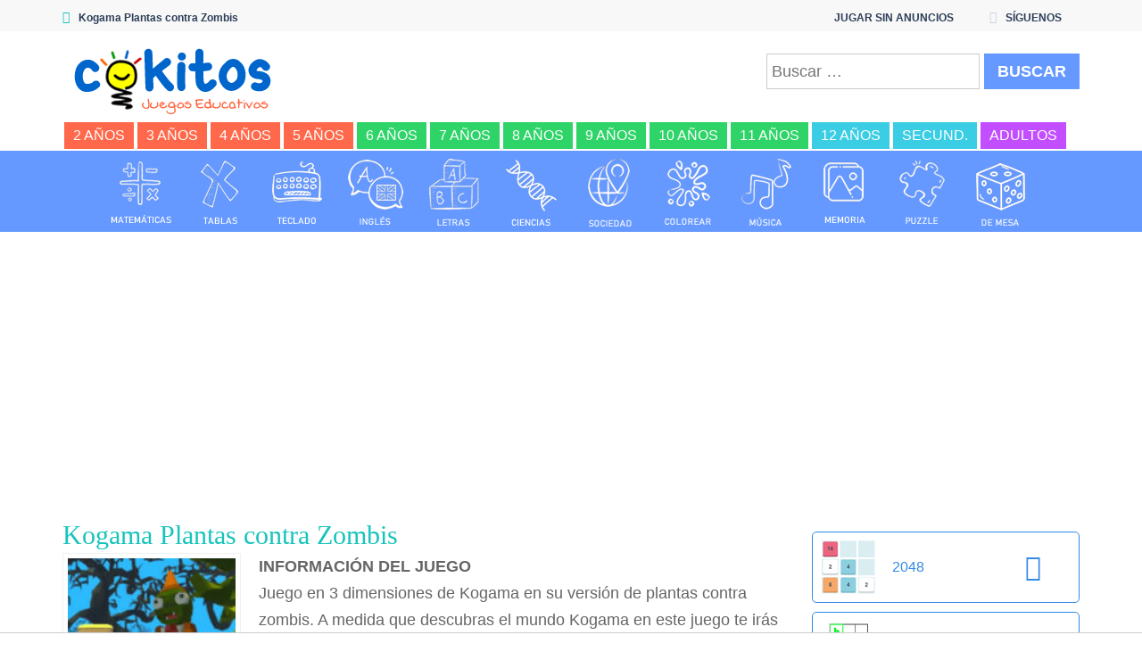

--- FILE ---
content_type: text/html; charset=UTF-8
request_url: https://www.cokitos.com/kogama-plantas-contra-zombis/
body_size: 15613
content:
<!doctype html>
<html lang="es">
<head>
<meta charset="UTF-8">
<meta name="viewport" content="width=device-width, initial-scale=1">
<title>Kogama Plantas contra Zombis &#8211; COKITOS</title>
<meta name='robots' content='max-image-preview:large' />
	<style>img:is([sizes="auto" i], [sizes^="auto," i]) { contain-intrinsic-size: 3000px 1500px }</style>
	
<!-- Google Tag Manager for WordPress by gtm4wp.com -->
<script data-cfasync="false" data-pagespeed-no-defer>
	var gtm4wp_datalayer_name = "dataLayer";
	var dataLayer = dataLayer || [];
</script>
<!-- End Google Tag Manager for WordPress by gtm4wp.com --><link rel='dns-prefetch' href='//fonts.googleapis.com' />
<script type="text/javascript">
/* <![CDATA[ */
window._wpemojiSettings = {"baseUrl":"https:\/\/s.w.org\/images\/core\/emoji\/16.0.1\/72x72\/","ext":".png","svgUrl":"https:\/\/s.w.org\/images\/core\/emoji\/16.0.1\/svg\/","svgExt":".svg","source":{"concatemoji":"https:\/\/www.cokitos.com\/wp-includes\/js\/wp-emoji-release.min.js"}};
/*! This file is auto-generated */
!function(s,n){var o,i,e;function c(e){try{var t={supportTests:e,timestamp:(new Date).valueOf()};sessionStorage.setItem(o,JSON.stringify(t))}catch(e){}}function p(e,t,n){e.clearRect(0,0,e.canvas.width,e.canvas.height),e.fillText(t,0,0);var t=new Uint32Array(e.getImageData(0,0,e.canvas.width,e.canvas.height).data),a=(e.clearRect(0,0,e.canvas.width,e.canvas.height),e.fillText(n,0,0),new Uint32Array(e.getImageData(0,0,e.canvas.width,e.canvas.height).data));return t.every(function(e,t){return e===a[t]})}function u(e,t){e.clearRect(0,0,e.canvas.width,e.canvas.height),e.fillText(t,0,0);for(var n=e.getImageData(16,16,1,1),a=0;a<n.data.length;a++)if(0!==n.data[a])return!1;return!0}function f(e,t,n,a){switch(t){case"flag":return n(e,"\ud83c\udff3\ufe0f\u200d\u26a7\ufe0f","\ud83c\udff3\ufe0f\u200b\u26a7\ufe0f")?!1:!n(e,"\ud83c\udde8\ud83c\uddf6","\ud83c\udde8\u200b\ud83c\uddf6")&&!n(e,"\ud83c\udff4\udb40\udc67\udb40\udc62\udb40\udc65\udb40\udc6e\udb40\udc67\udb40\udc7f","\ud83c\udff4\u200b\udb40\udc67\u200b\udb40\udc62\u200b\udb40\udc65\u200b\udb40\udc6e\u200b\udb40\udc67\u200b\udb40\udc7f");case"emoji":return!a(e,"\ud83e\udedf")}return!1}function g(e,t,n,a){var r="undefined"!=typeof WorkerGlobalScope&&self instanceof WorkerGlobalScope?new OffscreenCanvas(300,150):s.createElement("canvas"),o=r.getContext("2d",{willReadFrequently:!0}),i=(o.textBaseline="top",o.font="600 32px Arial",{});return e.forEach(function(e){i[e]=t(o,e,n,a)}),i}function t(e){var t=s.createElement("script");t.src=e,t.defer=!0,s.head.appendChild(t)}"undefined"!=typeof Promise&&(o="wpEmojiSettingsSupports",i=["flag","emoji"],n.supports={everything:!0,everythingExceptFlag:!0},e=new Promise(function(e){s.addEventListener("DOMContentLoaded",e,{once:!0})}),new Promise(function(t){var n=function(){try{var e=JSON.parse(sessionStorage.getItem(o));if("object"==typeof e&&"number"==typeof e.timestamp&&(new Date).valueOf()<e.timestamp+604800&&"object"==typeof e.supportTests)return e.supportTests}catch(e){}return null}();if(!n){if("undefined"!=typeof Worker&&"undefined"!=typeof OffscreenCanvas&&"undefined"!=typeof URL&&URL.createObjectURL&&"undefined"!=typeof Blob)try{var e="postMessage("+g.toString()+"("+[JSON.stringify(i),f.toString(),p.toString(),u.toString()].join(",")+"));",a=new Blob([e],{type:"text/javascript"}),r=new Worker(URL.createObjectURL(a),{name:"wpTestEmojiSupports"});return void(r.onmessage=function(e){c(n=e.data),r.terminate(),t(n)})}catch(e){}c(n=g(i,f,p,u))}t(n)}).then(function(e){for(var t in e)n.supports[t]=e[t],n.supports.everything=n.supports.everything&&n.supports[t],"flag"!==t&&(n.supports.everythingExceptFlag=n.supports.everythingExceptFlag&&n.supports[t]);n.supports.everythingExceptFlag=n.supports.everythingExceptFlag&&!n.supports.flag,n.DOMReady=!1,n.readyCallback=function(){n.DOMReady=!0}}).then(function(){return e}).then(function(){var e;n.supports.everything||(n.readyCallback(),(e=n.source||{}).concatemoji?t(e.concatemoji):e.wpemoji&&e.twemoji&&(t(e.twemoji),t(e.wpemoji)))}))}((window,document),window._wpemojiSettings);
/* ]]> */
</script>
<style id='wp-emoji-styles-inline-css' type='text/css'>

	img.wp-smiley, img.emoji {
		display: inline !important;
		border: none !important;
		box-shadow: none !important;
		height: 1em !important;
		width: 1em !important;
		margin: 0 0.07em !important;
		vertical-align: -0.1em !important;
		background: none !important;
		padding: 0 !important;
	}
</style>
<link rel='stylesheet' id='wp-block-library-css' href='https://www.cokitos.com/wp-includes/css/dist/block-library/style.min.css' type='text/css' media='all' />
<style id='classic-theme-styles-inline-css' type='text/css'>
/*! This file is auto-generated */
.wp-block-button__link{color:#fff;background-color:#32373c;border-radius:9999px;box-shadow:none;text-decoration:none;padding:calc(.667em + 2px) calc(1.333em + 2px);font-size:1.125em}.wp-block-file__button{background:#32373c;color:#fff;text-decoration:none}
</style>
<style id='global-styles-inline-css' type='text/css'>
:root{--wp--preset--aspect-ratio--square: 1;--wp--preset--aspect-ratio--4-3: 4/3;--wp--preset--aspect-ratio--3-4: 3/4;--wp--preset--aspect-ratio--3-2: 3/2;--wp--preset--aspect-ratio--2-3: 2/3;--wp--preset--aspect-ratio--16-9: 16/9;--wp--preset--aspect-ratio--9-16: 9/16;--wp--preset--color--black: #000000;--wp--preset--color--cyan-bluish-gray: #abb8c3;--wp--preset--color--white: #ffffff;--wp--preset--color--pale-pink: #f78da7;--wp--preset--color--vivid-red: #cf2e2e;--wp--preset--color--luminous-vivid-orange: #ff6900;--wp--preset--color--luminous-vivid-amber: #fcb900;--wp--preset--color--light-green-cyan: #7bdcb5;--wp--preset--color--vivid-green-cyan: #00d084;--wp--preset--color--pale-cyan-blue: #8ed1fc;--wp--preset--color--vivid-cyan-blue: #0693e3;--wp--preset--color--vivid-purple: #9b51e0;--wp--preset--gradient--vivid-cyan-blue-to-vivid-purple: linear-gradient(135deg,rgba(6,147,227,1) 0%,rgb(155,81,224) 100%);--wp--preset--gradient--light-green-cyan-to-vivid-green-cyan: linear-gradient(135deg,rgb(122,220,180) 0%,rgb(0,208,130) 100%);--wp--preset--gradient--luminous-vivid-amber-to-luminous-vivid-orange: linear-gradient(135deg,rgba(252,185,0,1) 0%,rgba(255,105,0,1) 100%);--wp--preset--gradient--luminous-vivid-orange-to-vivid-red: linear-gradient(135deg,rgba(255,105,0,1) 0%,rgb(207,46,46) 100%);--wp--preset--gradient--very-light-gray-to-cyan-bluish-gray: linear-gradient(135deg,rgb(238,238,238) 0%,rgb(169,184,195) 100%);--wp--preset--gradient--cool-to-warm-spectrum: linear-gradient(135deg,rgb(74,234,220) 0%,rgb(151,120,209) 20%,rgb(207,42,186) 40%,rgb(238,44,130) 60%,rgb(251,105,98) 80%,rgb(254,248,76) 100%);--wp--preset--gradient--blush-light-purple: linear-gradient(135deg,rgb(255,206,236) 0%,rgb(152,150,240) 100%);--wp--preset--gradient--blush-bordeaux: linear-gradient(135deg,rgb(254,205,165) 0%,rgb(254,45,45) 50%,rgb(107,0,62) 100%);--wp--preset--gradient--luminous-dusk: linear-gradient(135deg,rgb(255,203,112) 0%,rgb(199,81,192) 50%,rgb(65,88,208) 100%);--wp--preset--gradient--pale-ocean: linear-gradient(135deg,rgb(255,245,203) 0%,rgb(182,227,212) 50%,rgb(51,167,181) 100%);--wp--preset--gradient--electric-grass: linear-gradient(135deg,rgb(202,248,128) 0%,rgb(113,206,126) 100%);--wp--preset--gradient--midnight: linear-gradient(135deg,rgb(2,3,129) 0%,rgb(40,116,252) 100%);--wp--preset--font-size--small: 13px;--wp--preset--font-size--medium: 20px;--wp--preset--font-size--large: 36px;--wp--preset--font-size--x-large: 42px;--wp--preset--spacing--20: 0.44rem;--wp--preset--spacing--30: 0.67rem;--wp--preset--spacing--40: 1rem;--wp--preset--spacing--50: 1.5rem;--wp--preset--spacing--60: 2.25rem;--wp--preset--spacing--70: 3.38rem;--wp--preset--spacing--80: 5.06rem;--wp--preset--shadow--natural: 6px 6px 9px rgba(0, 0, 0, 0.2);--wp--preset--shadow--deep: 12px 12px 50px rgba(0, 0, 0, 0.4);--wp--preset--shadow--sharp: 6px 6px 0px rgba(0, 0, 0, 0.2);--wp--preset--shadow--outlined: 6px 6px 0px -3px rgba(255, 255, 255, 1), 6px 6px rgba(0, 0, 0, 1);--wp--preset--shadow--crisp: 6px 6px 0px rgba(0, 0, 0, 1);}:where(.is-layout-flex){gap: 0.5em;}:where(.is-layout-grid){gap: 0.5em;}body .is-layout-flex{display: flex;}.is-layout-flex{flex-wrap: wrap;align-items: center;}.is-layout-flex > :is(*, div){margin: 0;}body .is-layout-grid{display: grid;}.is-layout-grid > :is(*, div){margin: 0;}:where(.wp-block-columns.is-layout-flex){gap: 2em;}:where(.wp-block-columns.is-layout-grid){gap: 2em;}:where(.wp-block-post-template.is-layout-flex){gap: 1.25em;}:where(.wp-block-post-template.is-layout-grid){gap: 1.25em;}.has-black-color{color: var(--wp--preset--color--black) !important;}.has-cyan-bluish-gray-color{color: var(--wp--preset--color--cyan-bluish-gray) !important;}.has-white-color{color: var(--wp--preset--color--white) !important;}.has-pale-pink-color{color: var(--wp--preset--color--pale-pink) !important;}.has-vivid-red-color{color: var(--wp--preset--color--vivid-red) !important;}.has-luminous-vivid-orange-color{color: var(--wp--preset--color--luminous-vivid-orange) !important;}.has-luminous-vivid-amber-color{color: var(--wp--preset--color--luminous-vivid-amber) !important;}.has-light-green-cyan-color{color: var(--wp--preset--color--light-green-cyan) !important;}.has-vivid-green-cyan-color{color: var(--wp--preset--color--vivid-green-cyan) !important;}.has-pale-cyan-blue-color{color: var(--wp--preset--color--pale-cyan-blue) !important;}.has-vivid-cyan-blue-color{color: var(--wp--preset--color--vivid-cyan-blue) !important;}.has-vivid-purple-color{color: var(--wp--preset--color--vivid-purple) !important;}.has-black-background-color{background-color: var(--wp--preset--color--black) !important;}.has-cyan-bluish-gray-background-color{background-color: var(--wp--preset--color--cyan-bluish-gray) !important;}.has-white-background-color{background-color: var(--wp--preset--color--white) !important;}.has-pale-pink-background-color{background-color: var(--wp--preset--color--pale-pink) !important;}.has-vivid-red-background-color{background-color: var(--wp--preset--color--vivid-red) !important;}.has-luminous-vivid-orange-background-color{background-color: var(--wp--preset--color--luminous-vivid-orange) !important;}.has-luminous-vivid-amber-background-color{background-color: var(--wp--preset--color--luminous-vivid-amber) !important;}.has-light-green-cyan-background-color{background-color: var(--wp--preset--color--light-green-cyan) !important;}.has-vivid-green-cyan-background-color{background-color: var(--wp--preset--color--vivid-green-cyan) !important;}.has-pale-cyan-blue-background-color{background-color: var(--wp--preset--color--pale-cyan-blue) !important;}.has-vivid-cyan-blue-background-color{background-color: var(--wp--preset--color--vivid-cyan-blue) !important;}.has-vivid-purple-background-color{background-color: var(--wp--preset--color--vivid-purple) !important;}.has-black-border-color{border-color: var(--wp--preset--color--black) !important;}.has-cyan-bluish-gray-border-color{border-color: var(--wp--preset--color--cyan-bluish-gray) !important;}.has-white-border-color{border-color: var(--wp--preset--color--white) !important;}.has-pale-pink-border-color{border-color: var(--wp--preset--color--pale-pink) !important;}.has-vivid-red-border-color{border-color: var(--wp--preset--color--vivid-red) !important;}.has-luminous-vivid-orange-border-color{border-color: var(--wp--preset--color--luminous-vivid-orange) !important;}.has-luminous-vivid-amber-border-color{border-color: var(--wp--preset--color--luminous-vivid-amber) !important;}.has-light-green-cyan-border-color{border-color: var(--wp--preset--color--light-green-cyan) !important;}.has-vivid-green-cyan-border-color{border-color: var(--wp--preset--color--vivid-green-cyan) !important;}.has-pale-cyan-blue-border-color{border-color: var(--wp--preset--color--pale-cyan-blue) !important;}.has-vivid-cyan-blue-border-color{border-color: var(--wp--preset--color--vivid-cyan-blue) !important;}.has-vivid-purple-border-color{border-color: var(--wp--preset--color--vivid-purple) !important;}.has-vivid-cyan-blue-to-vivid-purple-gradient-background{background: var(--wp--preset--gradient--vivid-cyan-blue-to-vivid-purple) !important;}.has-light-green-cyan-to-vivid-green-cyan-gradient-background{background: var(--wp--preset--gradient--light-green-cyan-to-vivid-green-cyan) !important;}.has-luminous-vivid-amber-to-luminous-vivid-orange-gradient-background{background: var(--wp--preset--gradient--luminous-vivid-amber-to-luminous-vivid-orange) !important;}.has-luminous-vivid-orange-to-vivid-red-gradient-background{background: var(--wp--preset--gradient--luminous-vivid-orange-to-vivid-red) !important;}.has-very-light-gray-to-cyan-bluish-gray-gradient-background{background: var(--wp--preset--gradient--very-light-gray-to-cyan-bluish-gray) !important;}.has-cool-to-warm-spectrum-gradient-background{background: var(--wp--preset--gradient--cool-to-warm-spectrum) !important;}.has-blush-light-purple-gradient-background{background: var(--wp--preset--gradient--blush-light-purple) !important;}.has-blush-bordeaux-gradient-background{background: var(--wp--preset--gradient--blush-bordeaux) !important;}.has-luminous-dusk-gradient-background{background: var(--wp--preset--gradient--luminous-dusk) !important;}.has-pale-ocean-gradient-background{background: var(--wp--preset--gradient--pale-ocean) !important;}.has-electric-grass-gradient-background{background: var(--wp--preset--gradient--electric-grass) !important;}.has-midnight-gradient-background{background: var(--wp--preset--gradient--midnight) !important;}.has-small-font-size{font-size: var(--wp--preset--font-size--small) !important;}.has-medium-font-size{font-size: var(--wp--preset--font-size--medium) !important;}.has-large-font-size{font-size: var(--wp--preset--font-size--large) !important;}.has-x-large-font-size{font-size: var(--wp--preset--font-size--x-large) !important;}
:where(.wp-block-post-template.is-layout-flex){gap: 1.25em;}:where(.wp-block-post-template.is-layout-grid){gap: 1.25em;}
:where(.wp-block-columns.is-layout-flex){gap: 2em;}:where(.wp-block-columns.is-layout-grid){gap: 2em;}
:root :where(.wp-block-pullquote){font-size: 1.5em;line-height: 1.6;}
</style>
<link rel='stylesheet' id='wp-postratings-css' href='https://www.cokitos.com/wp-content/plugins/wp-postratings/css/postratings-css.css' type='text/css' media='all' />
<link rel='stylesheet' id='myarcadetheme-style-css' href='https://www.cokitos.com/wp-content/themes/myarcadetheme/style.css' type='text/css' media='all' />
<link rel='stylesheet' id='mt-fa-css' href='https://www.cokitos.com/wp-content/themes/myarcadetheme/css/fa.css' type='text/css' media='all' />
<link rel='stylesheet' id='mt-opensans-css' href='//fonts.googleapis.com/css?family=Open+Sans%3A300italic%2C400italic%2C700italic%2C400%2C300%2C700&#038;subset=latin&#038;ver=6.8.3' type='text/css' media='all' />
<script type="text/javascript" src="https://www.cokitos.com/wp-includes/js/jquery/jquery.min.js" id="jquery-core-js"></script>
<script type="text/javascript" src="https://www.cokitos.com/wp-includes/js/jquery/jquery-migrate.min.js" id="jquery-migrate-js"></script>
<script type="text/javascript" id="myarcadetheme-general-js-extra">
/* <![CDATA[ */
var MtAjax = {"ajaxurl":"https:\/\/www.cokitos.com\/wp-admin\/admin-ajax.php","loading":"Cargando...","login":"ENTRAR","register":"Suscribirse","friv_banner":"","nonce":"026968b1fb"};
/* ]]> */
</script>
<script type="text/javascript" src="https://www.cokitos.com/wp-content/themes/myarcadetheme/js/general.js" id="myarcadetheme-general-js"></script>
<script type="text/javascript" src="https://www.cokitos.com/wp-content/themes/myarcadetheme/js/lights.js" id="myarcadetheme-lights-js"></script>
<script type="text/javascript" src="https://www.cokitos.com/wp-content/themes/myarcadetheme/js/resize.js" id="myarcadetheme-resize-js"></script>
<script type="text/javascript" src="https://www.cokitos.com/wp-content/themes/myarcadetheme/js/screenfull.min.js" id="myarcadetheme-screenfull-js"></script>
<link rel="https://api.w.org/" href="https://www.cokitos.com/wp-json/" /><link rel="alternate" title="JSON" type="application/json" href="https://www.cokitos.com/wp-json/wp/v2/posts/11142" /><link rel="EditURI" type="application/rsd+xml" title="RSD" href="https://www.cokitos.com/xmlrpc.php?rsd" />
<link rel="canonical" href="https://www.cokitos.com/kogama-plantas-contra-zombis/" />
<link rel='shortlink' href='https://www.cokitos.com/?p=11142' />
<link rel="alternate" title="oEmbed (JSON)" type="application/json+oembed" href="https://www.cokitos.com/wp-json/oembed/1.0/embed?url=https%3A%2F%2Fwww.cokitos.com%2Fkogama-plantas-contra-zombis%2F" />
<link rel="alternate" title="oEmbed (XML)" type="text/xml+oembed" href="https://www.cokitos.com/wp-json/oembed/1.0/embed?url=https%3A%2F%2Fwww.cokitos.com%2Fkogama-plantas-contra-zombis%2F&#038;format=xml" />
<meta name="generator" content="Redux 4.5.10" />
		<!-- GA Google Analytics @ https://m0n.co/ga -->
		<script async src="https://www.googletagmanager.com/gtag/js?id=G-EHYSC7V8GL"></script>
		<script>
			window.dataLayer = window.dataLayer || [];
			function gtag(){dataLayer.push(arguments);}
			gtag('js', new Date());
			gtag('config', 'G-EHYSC7V8GL');
		</script>

	
<!-- Google Tag Manager for WordPress by gtm4wp.com -->
<!-- GTM Container placement set to automatic -->
<script data-cfasync="false" data-pagespeed-no-defer>
	var dataLayer_content = {"pagePostType":"post","pagePostType2":"single-post","pageCategory":["juegos-friv"],"pageAttributes":["juegos-3d","juegos-de-kogama","juegos-de-pixeles","juegos-de-zombies","mobile"],"pagePostAuthor":"Cokitos"};
	dataLayer.push( dataLayer_content );
</script>
<script data-cfasync="false" data-pagespeed-no-defer>
(function(w,d,s,l,i){w[l]=w[l]||[];w[l].push({'gtm.start':
new Date().getTime(),event:'gtm.js'});var f=d.getElementsByTagName(s)[0],
j=d.createElement(s),dl=l!='dataLayer'?'&l='+l:'';j.async=true;j.src=
'//www.googletagmanager.com/gtm.js?id='+i+dl;f.parentNode.insertBefore(j,f);
})(window,document,'script','dataLayer','GTM-NWWMGNVT');
</script>
<!-- End Google Tag Manager for WordPress by gtm4wp.com --><link rel="shortcut icon" type="image/x-icon" href="https://www.cokitos.com/wp-content/uploads/2025/11/favicon.ico">
    <script type="application/ld+json">
    {
      "@context": "http://schema.org/",
      "type": "VideoGame",
      "aggregateRating": {
        "type": "aggregateRating",
        "ratingValue": "4.25",
        "reviewCount": "8",
        "bestRating": "5",
        "worstRating": "1"
      },
      "applicationCategory": "Game",
      "description": "Juego en 3 dimensiones de Kogama en su versión de plantas contra zombis. A medida que descubras el mundo Kogama en este juego te irás encontrando con los protagonistas de plantas y zombies, pixelados y en 3D.",
      "genre": "Juegos FRIV",
      "image": "https://www.cokitos.com/wp-content/uploads/2019/07/kogama-zombies-150x150.jpg",
      "name": "Kogama Plantas contra Zombis",
      "operatingSystem": "Web Browser",
      "url": "https://www.cokitos.com/kogama-plantas-contra-zombis/"
    }
    </script>
    <style type="text/css">.recentcomments a{display:inline !important;padding:0 !important;margin:0 !important;}</style>
<meta name="generator" content="MyArcadePlugin Pro 5.32.0" />
			<style>
				.e-con.e-parent:nth-of-type(n+4):not(.e-lazyloaded):not(.e-no-lazyload),
				.e-con.e-parent:nth-of-type(n+4):not(.e-lazyloaded):not(.e-no-lazyload) * {
					background-image: none !important;
				}
				@media screen and (max-height: 1024px) {
					.e-con.e-parent:nth-of-type(n+3):not(.e-lazyloaded):not(.e-no-lazyload),
					.e-con.e-parent:nth-of-type(n+3):not(.e-lazyloaded):not(.e-no-lazyload) * {
						background-image: none !important;
					}
				}
				@media screen and (max-height: 640px) {
					.e-con.e-parent:nth-of-type(n+2):not(.e-lazyloaded):not(.e-no-lazyload),
					.e-con.e-parent:nth-of-type(n+2):not(.e-lazyloaded):not(.e-no-lazyload) * {
						background-image: none !important;
					}
				}
			</style>
			<link rel="icon" href="https://www.cokitos.com/wp-content/uploads/2023/04/cropped-icon-cokitos-32x32.png" sizes="32x32" />
<link rel="icon" href="https://www.cokitos.com/wp-content/uploads/2023/04/cropped-icon-cokitos-192x192.png" sizes="192x192" />
<link rel="apple-touch-icon" href="https://www.cokitos.com/wp-content/uploads/2023/04/cropped-icon-cokitos-180x180.png" />
<meta name="msapplication-TileImage" content="https://www.cokitos.com/wp-content/uploads/2023/04/cropped-icon-cokitos-270x270.png" />
		<style type="text/css" id="wp-custom-css">
			.r89-desktop-billboard-atf{
	min-height: 270px!important;
	padding-top: 10px;
	padding-bottom: 10px;
}

.elementor a{
	text-decoration: underline;
}

.post-game>.txcn {
    text-align: left;
}

dl, ol, ul {
    margin-top: 5px;
}

h1 {
    color: #6699ff;
    font-weight: 600;
	  font-family: Architects Daughter;
}

.da-carousel {
	padding-top: 5px !important;
	text-align: center;
  display: block !important;
  float: none !important;
  width: 100%;	
}


/* Para CLS */
.gallery-item {
    min-height: 85.59px;
	  min-width: 82.59px;
}
@media screen and (max-width: 254px) {
.hdcn-1 {
    min-height: 35px;
}
	.hdcn-2 {
    min-height: 190.33px;
}
	.logo {
    min-height: 75.33px;
}
	.da-search_form {
    min-height: 81px;
}
	.hdcn-3 {
    min-height: 59px;
}
	.da-carousel {
    min-height: 518.56px;
}
}
@media screen and (max-width: 342px) and (min-width: 255px) {
.hdcn-1 {
    min-height: 35px;
}
	.hdcn-2 {
    min-height: 198.33px;
}
	.logo {
    min-height: 83.33px;
}
	.da-search_form {
    min-height: 81px;
}
	.hdcn-3 {
    min-height: 59px;
}
	.da-carousel {
    min-height: 347.38px;
}
}

@media screen and (max-width: 352px) and (min-width: 343px) {
.hdcn-1 {
    min-height: 35px;
}
	.hdcn-2 {
    min-height: 158.33px;
}
	.logo {
    min-height: 83.33px;
}
	.da-search_form {
    min-height: 41px;
}
	.hdcn-3 {
    min-height: 59px;
}
	.da-carousel {
    min-height: 347.38px;
}
}

@media screen and (max-width: 517px) and (min-width: 353px) {
.hdcn-1 {
    min-height: 35px;
}
	.hdcn-2 {
    min-height: 158.33px;
}
	.logo {
    min-height: 83.33px;
}
	.da-search_form {
    min-height: 41px;
}
	.hdcn-3 {
    min-height: 59px;
}
	.da-carousel {
    min-height: 261.78px;
}
}

@media screen and (max-width: 990px) and (min-width: 518px) {
.hdcn-1 {
    min-height: 35px;
}
	.hdcn-2 {
    min-height: 158.33px;
}
	.logo {
    min-height: 83.33px;
}
	.da-search_form {
    min-height: 41px;
}
	.hdcn-3 {
    min-height: 59px;
}
	.da-carousel {
    min-height: 176.19px;
}
}

@media screen and (max-width: 1039px) and (min-width: 991px) {
.hdcn-1 {
    min-height: 35px;
}
	.hdcn-2 {
    min-height: 80.66px;
}
	.logo {
    min-height: 66.66px;
}
	.da-search_form {
    min-height: 41px;
}
	.hdcn-3 {
    min-height: 68px;
}
	.da-carousel {
    min-height: 176.19px;
}
}
@media screen and (max-width: 1199px) and (min-width: 1140px) {
.hdcn-1 {
    min-height: 35px;
}
	.hdcn-2 {
    min-height: 80.66px;
}
	.logo {
    min-height: 66.66px;
}
	.da-search_form {
    min-height: 41px;
}
	.hdcn-3 {
    min-height: 34px;
}
	.da-carousel {
    min-height: 90.59px;
}
}
	@media screen and (min-width: 1200px) {
.hdcn-1 {
    min-height: 35px;
}
	.hdcn-2 {
    min-height: 97.33px;
}
	.logo {
    min-height: 83.33px;
}
	.da-search_form {
    min-height: 41px;
}
	.hdcn-3 {
    min-height: 34px;
}
	.da-carousel {
    min-height: 90.59px;
}
}		</style>
		<!--[if lt IE 9]><script src="https://www.cokitos.com/wp-content/themes/myarcadetheme/js/lib/html5.js"></script><![endif]-->		
<!-- Google classroom -->
<script src="https://apis.google.com/js/platform.js" async defer></script>	
<script async src="https://tags.refinery89.com/cokitoscom.js"></script>
</head>

<body class="wp-singular post-template-default single single-post postid-11142 single-format-standard wp-theme-myarcadetheme elementor-default elementor-kit-13259">	
	</body><div class="all"></div>
    <header class="hdcn" id="hd">
	
            <div class="hdcn-1" itemscope="itemscope" itemtype="http://www.schema.org/SiteNavigationElement">
      <div class="cont">
        <div class="fa-gamepad">Kogama Plantas contra Zombis</div>
                <ul class="menu-top">
          <li id="menu-item-48383" class="menu-item menu-item-type-custom menu-item-object-custom menu-item-48383"><a href="https://cokitosacademy.com" itemprop="url">JUGAR SIN ANUNCIOS</a></li>



          
                    <li class="shar-cnt">
            <a class="fa-share-alt" href="#">SÍGUENOS</a>
            <ul class="lst-social">
                <li>
    <a target="_blank" href="https://www.facebook.com/educacokitos" title="Facebook" class="fa-facebook">
      <span>Facebook</span>
    </a>
  </li>




  <li>
    <a target="_blank" href="https://www.youtube.com/c/Cokitos" title="Youtube" class="fa-youtube">
      <span>Youtube</span>
    </a>
  </li>






  <li>
    <a target="_blank" href="https://www.instagram.com/cokitosjuegos/" title="Instagram" class="fa-instagram">
      <span>Instagram</span>
    </a>
  </li>













            </ul>
          </li>
                  </ul>
              </div>
    </div>
  	
	  
      <div class="hdcn-2" itemscope="itemscope" itemtype="https://schema.org/WPHeader">
        <div class="cont">
          <div class="logo">
            <a href="https://www.cokitos.com" title="Cokitos Juegos Educativos online" itemprop="url">
                            <img src="https://www.cokitos.com/wp-content/uploads/2021/04/cokitos-logo.png" alt="Cokitos Juegos Educativos" width="265" height="90" title="Cokitos juegos educativos" itemprop="image"/>
            </a>
            <meta itemprop="name" content="COKITOS">
          </div>
          <div class="da-search_form"> 
                <form role="search" method="get" class="search-form" action="https://www.cokitos.com/">
				<label>
					<span class="screen-reader-text">Buscar:</span>
					<input type="search" class="search-field" placeholder="Buscar &hellip;" value="" name="s" />
				</label>
				<input type="submit" class="search-submit" value="Buscar" />
			</form>          </div>
        </div>
      </div>
	  
      <div class="hdcn-3">
        <div class="cont">
          <nav class="menu">
            <button class="menu-botn"><span class="fa-bars">Menú</span></button>
            <ul>
              <li id="menu-item-20264" class="menu-kg menu-item menu-item-type-taxonomy menu-item-object-category menu-item-20264"><a href="https://www.cokitos.com/category/juegos-para-ninos-de-2-anos/" itemprop="url">2 años</a></li>
<li id="menu-item-5357" class="menu-kg menu-item menu-item-type-taxonomy menu-item-object-category menu-item-5357"><a href="https://www.cokitos.com/category/juegos-para-ninos-de-3-anos/" itemprop="url">3 años</a></li>
<li id="menu-item-5358" class="menu-kg menu-item menu-item-type-taxonomy menu-item-object-category menu-item-5358"><a href="https://www.cokitos.com/category/juegos-para-ninos-de-4-anos/" itemprop="url">4 años</a></li>
<li id="menu-item-5359" class="menu-kg menu-item menu-item-type-taxonomy menu-item-object-category menu-item-5359"><a href="https://www.cokitos.com/category/juegos-para-ninos-de-5-anos/" itemprop="url">5 años</a></li>
<li id="menu-item-5360" class="menu-pri menu-item menu-item-type-taxonomy menu-item-object-category menu-item-5360"><a href="https://www.cokitos.com/category/juegos-para-ninos-de-6-anos/" itemprop="url">6 años</a></li>
<li id="menu-item-5361" class="menu-pri menu-item menu-item-type-taxonomy menu-item-object-category menu-item-5361"><a href="https://www.cokitos.com/category/juegos-para-ninos-de-7-anos/" itemprop="url">7 años</a></li>
<li id="menu-item-5362" class="menu-pri menu-item menu-item-type-taxonomy menu-item-object-category menu-item-5362"><a href="https://www.cokitos.com/category/juegos-para-ninos-de-8-anos/" itemprop="url">8 años</a></li>
<li id="menu-item-5363" class="menu-pri menu-item menu-item-type-taxonomy menu-item-object-category menu-item-5363"><a href="https://www.cokitos.com/category/juegos-para-ninos-de-9-anos/" itemprop="url">9 años</a></li>
<li id="menu-item-5354" class="menu-pri menu-item menu-item-type-taxonomy menu-item-object-category menu-item-5354"><a href="https://www.cokitos.com/category/juegos-para-ninos-de-10-anos/" itemprop="url">10 años</a></li>
<li id="menu-item-5355" class="menu-pri menu-item menu-item-type-taxonomy menu-item-object-category menu-item-5355"><a href="https://www.cokitos.com/category/juegos-para-ninos-de-11-anos/" itemprop="url">11 años</a></li>
<li id="menu-item-5356" class="menu-sec menu-item menu-item-type-taxonomy menu-item-object-category menu-item-5356"><a href="https://www.cokitos.com/category/juegos-para-ninos-de-12-anos/" itemprop="url">12 años</a></li>
<li id="menu-item-37132" class="menu-sec menu-item menu-item-type-taxonomy menu-item-object-category menu-item-37132"><a href="https://www.cokitos.com/category/juegos-para-ninos-de-12-a-15-anos/" itemprop="url">Secund.</a></li>
<li id="menu-item-9542" class="menu-adu menu-item menu-item-type-taxonomy menu-item-object-category menu-item-9542"><a href="https://www.cokitos.com/category/juegos-para-adultos-online/" itemprop="url">Adultos</a></li>
            </ul>
          </nav>
        </div>
      </div>
		<!-- Carousel tags -->    
			<!-- Carousel tags -->
 <div class="da-carousel"> 
			<div class="gallery-item"><a href="https://www.cokitos.com/tag/juegos-de-matematicas/" title="Juegos de matemáticas" ><img src="https://www.cokitos.com/links/2022/mate.gif" alt="Juegos de matemáticas" width="82" height="85" /></a></div>	
			<div class="gallery-item"><a href="https://www.cokitos.com/tag/tablas-de-multiplicar/" title="Juegos de tablas de multiplicar" ><img loading="lazy" src="https://www.cokitos.com/links/2022/tablas.gif" alt="Tablas de Multiplicar" width="82" height="85" /></a></div>
			<div class="gallery-item"><a href="https://www.cokitos.com/tag/juegos-de-teclado/" title="Juegos de teclado"><img loading="lazy" src="https://www.cokitos.com/links/2022/teclado.gif" alt="Juegos de teclado" width="82" height="85" /></a></div>
			<div class="gallery-item"><a href="https://www.cokitos.com/tag/juegos-de-ingles/" title="Juegos en inglés"><img loading="lazy" src="https://www.cokitos.com/links/2022/ingles.gif" alt="Juegos en inglés" width="82" height="85" /></a></div>	
			<div class="gallery-item"><a href="https://www.cokitos.com/tag/juegos-con-letras/" title="Juegos de letras"><img loading="lazy" src="https://www.cokitos.com/links/2022/letras.gif" alt="Juegos de letras" width="82" height="85" /></a></div>		
			<div class="gallery-item"><a href="https://www.cokitos.com/tag/juegos-de-ciencia/" title="Juegos de ciencias"><img loading="lazy" src="https://www.cokitos.com/links/2022/ciencias.gif" alt="Juegos de ciencias" width="82" height="85" /></a></div>
			<div class="gallery-item"><a href="https://www.cokitos.com/tag/juegos-de-ciencias-sociales/" title="Juegos de Ciencias Sociales"><img loading="lazy" src="https://www.cokitos.com/links/2022/sociales.gif" alt="Juegos de Ciencias Sociales" width="82" height="85" /></a></div>
			<div class="gallery-item"><a href="https://www.cokitos.com/tag/juegos-de-colorear/" title="Juegos de colorear"><img loading="lazy" src="https://www.cokitos.com/links/2022/colorear.gif" alt="Juegos de colorear online" width="82" height="85" /></a></div>
			<div class="gallery-item"><a href="https://www.cokitos.com/tag/juegos-de-musica/" title="Juegos de música"><img loading="lazy" src="https://www.cokitos.com/links/2022/musica.gif" alt="Juegos de música" width="82" height="85" /></a></div>
			<div class="gallery-item"><a href="https://www.cokitos.com/tag/juegos-de-memoria/" title="Juegos de memoria"><img loading="lazy" src="https://www.cokitos.com/links/2022/memoria.gif" alt="Juegos de memoria" width="82" height="85" /></a></div>
			<div class="gallery-item"><a href="https://www.cokitos.com/tag/puzzles-rompecabezas-online/" title="Puzzles Rompecabezas online"><img loading="lazy" src="https://www.cokitos.com/links/2022/puzzle.gif" alt="puzzles rompecabezas online" width="82" height="85" /></a></div>
			<div class="gallery-item"><a href="https://www.cokitos.com/tag/juegos-de-mesa-online/" title="Juegos de Mesa online"><img loading="lazy" src="https://www.cokitos.com/links/2022/mesa.gif" alt="Juegos mesa online" width="82" height="85" /></a></div>
	

</div>			
 
		<!-- /Carousel tags -->		<!-- /Carousel tags -->		
    <div style="min-height:300px;" class="r89-desktop-billboard-atf"></div>
	</header><div class="cont">


  
  <div class="cntcls">
    <main class="main-cn cols-n9">
      <article>
        <div class="post-sngl post-game">
          <header>
			  <a href="https://www.cokitos.com/kogama-plantas-contra-zombis/"><h1 itemprop="name">Kogama Plantas contra Zombis</h1></a>

          </header>

          <div class="txcn">
            <p>
              <strong>INFORMACIÓN DEL JUEGO</strong>
              <br />
              Juego en 3 dimensiones de Kogama en su versión de plantas contra zombis. A medida que descubras el mundo Kogama en este juego te irás encontrando con los protagonistas de plantas y zombies, pixelados y en 3D.            </p>
			
			<h3 style="margin: 0px 0 0 0;" class="fa-tag"> Etiquetado en</h3>
			

			<ul><li><a href="https://www.cokitos.com/tag/juegos-3d/" rel="tag">Juegos 3D</a></li><li><a href="https://www.cokitos.com/tag/juegos-de-kogama/" rel="tag">Juegos de KOGAMA</a></li><li><a href="https://www.cokitos.com/tag/juegos-de-pixeles/" rel="tag">Juegos de Píxeles</a></li><li><a href="https://www.cokitos.com/tag/juegos-de-zombies/" rel="tag">Juegos de Zombies</a></li><li><a href="https://www.cokitos.com/tag/mobile/" rel="tag">Juegos para Tablets</a></li></ul>			               <div class="gm-vote">
                <div><div id="post-ratings-11142" class="post-ratings" itemscope itemtype="https://schema.org/Article" data-nonce="f9f7711efb"><img id="rating_11142_1" src="https://www.cokitos.com/wp-content/plugins/wp-postratings/images/stars/rating_on.gif" alt="1 estrella" title="1 estrella" onmouseover="current_rating(11142, 1, '1 estrella');" onmouseout="ratings_off(4.3, 5, 0);" onclick="rate_post();" onkeypress="rate_post();" style="cursor: pointer; border: 0px;" /><img id="rating_11142_2" src="https://www.cokitos.com/wp-content/plugins/wp-postratings/images/stars/rating_on.gif" alt="2 estrellas" title="2 estrellas" onmouseover="current_rating(11142, 2, '2 estrellas');" onmouseout="ratings_off(4.3, 5, 0);" onclick="rate_post();" onkeypress="rate_post();" style="cursor: pointer; border: 0px;" /><img id="rating_11142_3" src="https://www.cokitos.com/wp-content/plugins/wp-postratings/images/stars/rating_on.gif" alt="3 estrellas" title="3 estrellas" onmouseover="current_rating(11142, 3, '3 estrellas');" onmouseout="ratings_off(4.3, 5, 0);" onclick="rate_post();" onkeypress="rate_post();" style="cursor: pointer; border: 0px;" /><img id="rating_11142_4" src="https://www.cokitos.com/wp-content/plugins/wp-postratings/images/stars/rating_on.gif" alt="4 estrellas" title="4 estrellas" onmouseover="current_rating(11142, 4, '4 estrellas');" onmouseout="ratings_off(4.3, 5, 0);" onclick="rate_post();" onkeypress="rate_post();" style="cursor: pointer; border: 0px;" /><img id="rating_11142_5" src="https://www.cokitos.com/wp-content/plugins/wp-postratings/images/stars/rating_half.gif" alt="5 estrellas" title="5 estrellas" onmouseover="current_rating(11142, 5, '5 estrellas');" onmouseout="ratings_off(4.3, 5, 0);" onclick="rate_post();" onkeypress="rate_post();" style="cursor: pointer; border: 0px;" /> (<strong>8</strong> votos, promedio: <strong>4,25</strong> de 5)<br /><span class="post-ratings-text" id="ratings_11142_text"></span><meta itemprop="name" content="Kogama Plantas contra Zombis" /><meta itemprop="headline" content="Kogama Plantas contra Zombis" /><meta itemprop="description" content="Juego en 3 dimensiones de Kogama en su versi&oacute;n de plantas contra zombis. A medida que descubras el mundo Kogama en este juego te ir&aacute;s encontrando con los protagonistas de plantas y zombies, pixelado..." /><meta itemprop="datePublished" content="2019-07-30T11:07:00+02:00" /><meta itemprop="dateModified" content="2022-03-01T13:50:22+01:00" /><meta itemprop="url" content="https://www.cokitos.com/kogama-plantas-contra-zombis/" /><meta itemprop="author" content="Cokitos" /><meta itemprop="mainEntityOfPage" content="https://www.cokitos.com/kogama-plantas-contra-zombis/" /><div style="display: none;" itemprop="image" itemscope itemtype="https://schema.org/ImageObject"><meta itemprop="url" content="https://www.cokitos.com/wp-content/uploads/2019/07/kogama-zombies-150x150.jpg" /><meta itemprop="width" content="150" /><meta itemprop="height" content="150" /></div><div style="display: none;" itemprop="publisher" itemscope itemtype="https://schema.org/Organization"><meta itemprop="name" content="COKITOS" /><meta itemprop="url" content="https://www.cokitos.com" /><div itemprop="logo" itemscope itemtype="https://schema.org/ImageObject"><meta itemprop="url" content="" /></div></div><div style="display: none;" itemprop="aggregateRating" itemscope itemtype="https://schema.org/AggregateRating"><meta itemprop="bestRating" content="5" /><meta itemprop="worstRating" content="1" /><meta itemprop="ratingValue" content="4.25" /><meta itemprop="ratingCount" content="8" /></div></div><div id="post-ratings-11142-loading" class="post-ratings-loading"><img loading="lazy" src="https://www.cokitos.com/wp-content/plugins/wp-postratings/images/loading.gif" width="16" height="16" class="post-ratings-image" />Cargando...</div></div>
            </div>
                        <div class="post-bnr">
              <div class="bnr200" >
            <figure itemprop="image"><img loading="lazy" src="https://www.cokitos.com/wp-content/themes/myarcadetheme/images/placeholder.gif" data-echo="https://www.cokitos.com/wp-content/uploads/2019/07/kogama-zombies-150x150.jpg" width="200" height="200" class="background-placeholder" alt="Kogama Plantas contra Zombis" /><noscript><img loading="lazy" src="https://www.cokitos.com/wp-content/uploads/2019/07/kogama-zombies-150x150.jpg" width="200" height="200" class="background-placeholder" alt="Kogama Plantas contra Zombis" /></noscript></figure>
              </div>

			  
			 <a href="https://www.cokitos.com/kogama-plantas-contra-zombis/play/" title="Jugar ya: Kogama Plantas contra Zombis">
			 <button  class="boton3d" ><i class="fa fa-play"></i>&nbsp; &nbsp; JUGAR</button></a>			  
			  
			  
                          </div>

                      </div>
        </div>

        <footer>
		
          		  <br>
          <div class="pst-shr">
            <a class="fa-share-alt" href="#"><strong>COMPARTIR</strong></a>
            <ul class="lst-social">
              <li><a rel="nofollow" onclick="window.open ('https://www.facebook.com/sharer.php?u=https://www.cokitos.com/kogama-plantas-contra-zombis/', 'Facebook', 'toolbar=0, status=0, width=650, height=450');" href="javascript: void(0);" class="fa-facebook"><span>Facebook</span></a></li>
              <li><a rel="nofollow" onclick="window.open ('https://www.twitter.com/share?url=https://www.cokitos.com/kogama-plantas-contra-zombis/', 'Twitter', 'toolbar=0, status=0, width=650, height=450');" href="javascript: void(0);" class="fa-twitter"><span>Twitter</span></a></li>
              <li><a rel="nofollow" onclick="window.open ('https://www.addthis.com/bookmark.php?source=bx32nj-1.0&v=300&url=https://www.cokitos.com/kogama-plantas-contra-zombis/');" href="javascript: void(0);" class="fa-plus-square"></a></li>
            </ul>
          </div>
        </footer>
      </article>
	  
			<div class="da-centrar">

				 </div>

		
        <div class="blk-cn">
    <div class="titl">Juegos similares</div>

      
 <div class='yarpp-related da-tag-mobile'>	

 		<div>
        <div class="gmcn-midl">
          <figure class="gm-imag"><a href="https://www.cokitos.com/futbol-de-carros-3d-1p-2p/" class="thumb_link" rel="bookmark" title="POCKET LEAGUE 3D: Fútbol de Carros 2 jugadores"><img loading="lazy" src="https://www.cokitos.com/wp-content/themes/myarcadetheme/images/placeholder.gif" data-echo="https://www.cokitos.com/wp-content/uploads/2021/03/pocket-league-3d-150x150.jpg" width="144" height="144" class="background-placeholder" alt="POCKET LEAGUE 3D: Fútbol de Carros 2 jugadores" /><noscript><img loading="lazy" src="https://www.cokitos.com/wp-content/uploads/2021/03/pocket-league-3d-150x150.jpg" width="144" height="144" class="background-placeholder" alt="POCKET LEAGUE 3D: Fútbol de Carros 2 jugadores" /></noscript></a></figure>
		  
          <div class="gm-text">
            <div class="gm-cate"><a href="https://www.cokitos.com/category/juegos-friv/" rel="category tag">Juegos FRIV</a></div>
            <div class="gm-titl">
              <a href="https://www.cokitos.com/futbol-de-carros-3d-1p-2p/" title="Jugar POCKET LEAGUE 3D: Fútbol de Carros 2 jugadores">
               <span> POCKET LEAGUE 3D: Fútbol de Carros 2 jugadores </span>
              </a>
            </div>
              <div class="gm-vpcn">
    <div class="gm-vote">
      <div class="post-ratings">
        <img src="https://www.cokitos.com/wp-content/plugins/wp-postratings/images/stars/rating_on.gif" alt="14 votos, promedio: 4,43 de 5" title="14 votos, promedio: 4,43 de 5" class="post-ratings-image" /><img src="https://www.cokitos.com/wp-content/plugins/wp-postratings/images/stars/rating_on.gif" alt="14 votos, promedio: 4,43 de 5" title="14 votos, promedio: 4,43 de 5" class="post-ratings-image" /><img src="https://www.cokitos.com/wp-content/plugins/wp-postratings/images/stars/rating_on.gif" alt="14 votos, promedio: 4,43 de 5" title="14 votos, promedio: 4,43 de 5" class="post-ratings-image" /><img src="https://www.cokitos.com/wp-content/plugins/wp-postratings/images/stars/rating_on.gif" alt="14 votos, promedio: 4,43 de 5" title="14 votos, promedio: 4,43 de 5" class="post-ratings-image" /><img src="https://www.cokitos.com/wp-content/plugins/wp-postratings/images/stars/rating_half.gif" alt="14 votos, promedio: 4,43 de 5" title="14 votos, promedio: 4,43 de 5" class="post-ratings-image" /><meta itemprop="name" content="POCKET LEAGUE 3D: Fútbol de Carros 2 jugadores" /><meta itemprop="headline" content="POCKET LEAGUE 3D: Fútbol de Carros 2 jugadores" /><meta itemprop="description" content="Pocket League es un juego de f&uacute;tbol online con carros, en un campo de f&uacute;tbol en 3 dimensiones, para jugar representando a tu pa&iacute;s y tratar de meter gol con el coche. Mueve las flechas y la barra de..." /><meta itemprop="datePublished" content="2026-01-23T12:54:01+01:00" /><meta itemprop="dateModified" content="2026-01-23T12:54:21+01:00" /><meta itemprop="url" content="https://www.cokitos.com/futbol-de-carros-3d-1p-2p/" /><meta itemprop="author" content="Cokitos" /><meta itemprop="mainEntityOfPage" content="https://www.cokitos.com/futbol-de-carros-3d-1p-2p/" /><div style="display: none;" itemprop="image" itemscope itemtype="https://schema.org/ImageObject"><meta itemprop="url" content="https://www.cokitos.com/wp-content/uploads/2021/03/pocket-league-3d-150x150.jpg" /><meta itemprop="width" content="150" /><meta itemprop="height" content="150" /></div><div style="display: none;" itemprop="publisher" itemscope itemtype="https://schema.org/Organization"><meta itemprop="name" content="COKITOS" /><meta itemprop="url" content="https://www.cokitos.com" /><div itemprop="logo" itemscope itemtype="https://schema.org/ImageObject"><meta itemprop="url" content="" /></div></div><div style="display: none;" itemprop="aggregateRating" itemscope itemtype="https://schema.org/AggregateRating"><meta itemprop="bestRating" content="5" /><meta itemprop="worstRating" content="1" /><meta itemprop="ratingValue" content="4.43" /><meta itemprop="ratingCount" content="14" /></div>      </div>
    </div>

    <span class="gm-play fa-gamepad">16.6K</span>  </div>
            </div>
        </div>
		
		<figcaption class="titles-search-terms">POCKET LEAGUE 3D: Fútbol de Carros 2 jugadores</figcaption>
		
      </div>		<div>
        <div class="gmcn-midl">
          <figure class="gm-imag"><a href="https://www.cokitos.com/encontrar-los-patrones-de-colores/" class="thumb_link" rel="bookmark" title="Encontrar los Patrones de Colores"><img loading="lazy" src="https://www.cokitos.com/wp-content/themes/myarcadetheme/images/placeholder.gif" data-echo="https://www.cokitos.com/wp-content/uploads/thumbs/custom/E/encontrar-patrones-pixeles-150x150.jpg" width="144" height="144" class="background-placeholder" alt="Encontrar los Patrones de Colores" /><noscript><img loading="lazy" src="https://www.cokitos.com/wp-content/uploads/thumbs/custom/E/encontrar-patrones-pixeles-150x150.jpg" width="144" height="144" class="background-placeholder" alt="Encontrar los Patrones de Colores" /></noscript></a></figure>
		  
          <div class="gm-text">
            <div class="gm-cate"><a href="https://www.cokitos.com/category/juegos-didacticos/" rel="category tag">Juegos Didácticos</a> <a href="https://www.cokitos.com/category/juegos-para-ninos-de-10-anos/" rel="category tag">Juegos para Niños de 10 años</a> <a href="https://www.cokitos.com/category/juegos-para-ninos-de-6-anos/" rel="category tag">Juegos para Niños de 6 años</a> <a href="https://www.cokitos.com/category/juegos-para-ninos-de-7-anos/" rel="category tag">Juegos para Niños de 7 años</a> <a href="https://www.cokitos.com/category/juegos-para-ninos-de-8-anos/" rel="category tag">Juegos para Niños de 8 años</a> <a href="https://www.cokitos.com/category/juegos-para-ninos-de-9-anos/" rel="category tag">Juegos para Niños de 9 años</a></div>
            <div class="gm-titl">
              <a href="https://www.cokitos.com/encontrar-los-patrones-de-colores/" title="Jugar Encontrar los Patrones de Colores">
               <span> Encontrar los Patrones de Colores </span>
              </a>
            </div>
              <div class="gm-vpcn">
    <div class="gm-vote">
      <div class="post-ratings">
        <img src="https://www.cokitos.com/wp-content/plugins/wp-postratings/images/stars/rating_on.gif" alt="1 voto, promedio: 5,00 de 5" title="1 voto, promedio: 5,00 de 5" class="post-ratings-image" /><img src="https://www.cokitos.com/wp-content/plugins/wp-postratings/images/stars/rating_on.gif" alt="1 voto, promedio: 5,00 de 5" title="1 voto, promedio: 5,00 de 5" class="post-ratings-image" /><img src="https://www.cokitos.com/wp-content/plugins/wp-postratings/images/stars/rating_on.gif" alt="1 voto, promedio: 5,00 de 5" title="1 voto, promedio: 5,00 de 5" class="post-ratings-image" /><img src="https://www.cokitos.com/wp-content/plugins/wp-postratings/images/stars/rating_on.gif" alt="1 voto, promedio: 5,00 de 5" title="1 voto, promedio: 5,00 de 5" class="post-ratings-image" /><img src="https://www.cokitos.com/wp-content/plugins/wp-postratings/images/stars/rating_on.gif" alt="1 voto, promedio: 5,00 de 5" title="1 voto, promedio: 5,00 de 5" class="post-ratings-image" /><meta itemprop="name" content="Encontrar los Patrones de Colores" /><meta itemprop="headline" content="Encontrar los Patrones de Colores" /><meta itemprop="description" content="Encontrar los Patrones de Colores es un juego educativo online de atenci&oacute;n que trabaja el pensamiento computacional. El objetivo es que los ni&ntilde;os detecten las figuras dentro del tablero y determinen..." /><meta itemprop="datePublished" content="2026-01-22T14:14:37+01:00" /><meta itemprop="dateModified" content="2026-01-22T14:17:36+01:00" /><meta itemprop="url" content="https://www.cokitos.com/encontrar-los-patrones-de-colores/" /><meta itemprop="author" content="Cokitos" /><meta itemprop="mainEntityOfPage" content="https://www.cokitos.com/encontrar-los-patrones-de-colores/" /><div style="display: none;" itemprop="image" itemscope itemtype="https://schema.org/ImageObject"><meta itemprop="url" content="https://www.cokitos.com/wp-content/uploads/thumbs/custom/E/encontrar-patrones-pixeles-150x150.jpg" /><meta itemprop="width" content="150" /><meta itemprop="height" content="150" /></div><div style="display: none;" itemprop="publisher" itemscope itemtype="https://schema.org/Organization"><meta itemprop="name" content="COKITOS" /><meta itemprop="url" content="https://www.cokitos.com" /><div itemprop="logo" itemscope itemtype="https://schema.org/ImageObject"><meta itemprop="url" content="" /></div></div><div style="display: none;" itemprop="aggregateRating" itemscope itemtype="https://schema.org/AggregateRating"><meta itemprop="bestRating" content="5" /><meta itemprop="worstRating" content="1" /><meta itemprop="ratingValue" content="5" /><meta itemprop="ratingCount" content="1" /></div>      </div>
    </div>

    <span class="gm-play fa-gamepad">2.69K</span>  </div>
            </div>
        </div>
		
		<figcaption class="titles-search-terms">Encontrar los Patrones de Colores</figcaption>
		
      </div>		<div>
        <div class="gmcn-midl">
          <figure class="gm-imag"><a href="https://www.cokitos.com/pixel-flow/" class="thumb_link" rel="bookmark" title="PIXEL FLOW"><img loading="lazy" src="https://www.cokitos.com/wp-content/themes/myarcadetheme/images/placeholder.gif" data-echo="https://www.cokitos.com/wp-content/uploads/thumbs/custom/P/pixel-flow-150x150.jpg" width="144" height="144" class="background-placeholder" alt="PIXEL FLOW" /><noscript><img loading="lazy" src="https://www.cokitos.com/wp-content/uploads/thumbs/custom/P/pixel-flow-150x150.jpg" width="144" height="144" class="background-placeholder" alt="PIXEL FLOW" /></noscript></a></figure>
		  
          <div class="gm-text">
            <div class="gm-cate"><a href="https://www.cokitos.com/category/juegos-friv/" rel="category tag">Juegos FRIV</a></div>
            <div class="gm-titl">
              <a href="https://www.cokitos.com/pixel-flow/" title="Jugar PIXEL FLOW">
               <span> PIXEL FLOW </span>
              </a>
            </div>
              <div class="gm-vpcn">
    <div class="gm-vote">
      <div class="post-ratings">
        <img src="https://www.cokitos.com/wp-content/plugins/wp-postratings/images/stars/rating_off.gif" alt="0 votos, promedio: 0,00 de 5" title="0 votos, promedio: 0,00 de 5" class="post-ratings-image" /><img src="https://www.cokitos.com/wp-content/plugins/wp-postratings/images/stars/rating_off.gif" alt="0 votos, promedio: 0,00 de 5" title="0 votos, promedio: 0,00 de 5" class="post-ratings-image" /><img src="https://www.cokitos.com/wp-content/plugins/wp-postratings/images/stars/rating_off.gif" alt="0 votos, promedio: 0,00 de 5" title="0 votos, promedio: 0,00 de 5" class="post-ratings-image" /><img src="https://www.cokitos.com/wp-content/plugins/wp-postratings/images/stars/rating_off.gif" alt="0 votos, promedio: 0,00 de 5" title="0 votos, promedio: 0,00 de 5" class="post-ratings-image" /><img src="https://www.cokitos.com/wp-content/plugins/wp-postratings/images/stars/rating_off.gif" alt="0 votos, promedio: 0,00 de 5" title="0 votos, promedio: 0,00 de 5" class="post-ratings-image" /><meta itemprop="name" content="PIXEL FLOW" /><meta itemprop="headline" content="PIXEL FLOW" /><meta itemprop="description" content="PIXEL FLOW es un divertido juego de disparar p&iacute;xeles con los ca&ntilde;ones de color que tienes disponibles en cada nivel. Tu misi&oacute;n es elegir los ca&ntilde;ones, siempre que est&eacute;n desbloqueados y sean elegibl..." /><meta itemprop="datePublished" content="2026-01-08T12:31:41+01:00" /><meta itemprop="dateModified" content="2026-01-08T12:32:03+01:00" /><meta itemprop="url" content="https://www.cokitos.com/pixel-flow/" /><meta itemprop="author" content="Cokitos" /><meta itemprop="mainEntityOfPage" content="https://www.cokitos.com/pixel-flow/" /><div style="display: none;" itemprop="image" itemscope itemtype="https://schema.org/ImageObject"><meta itemprop="url" content="https://www.cokitos.com/wp-content/uploads/thumbs/custom/P/pixel-flow-150x150.jpg" /><meta itemprop="width" content="150" /><meta itemprop="height" content="150" /></div><div style="display: none;" itemprop="publisher" itemscope itemtype="https://schema.org/Organization"><meta itemprop="name" content="COKITOS" /><meta itemprop="url" content="https://www.cokitos.com" /><div itemprop="logo" itemscope itemtype="https://schema.org/ImageObject"><meta itemprop="url" content="" /></div></div>      </div>
    </div>

    <span class="gm-play fa-gamepad">1.21K</span>  </div>
            </div>
        </div>
		
		<figcaption class="titles-search-terms">PIXEL FLOW</figcaption>
		
      </div>		<div>
        <div class="gmcn-midl">
          <figure class="gm-imag"><a href="https://www.cokitos.com/bloxorz-rodar-el-bloque/" class="thumb_link" rel="bookmark" title="BLOXORZ: Rodar el Bloque"><img loading="lazy" src="https://www.cokitos.com/wp-content/themes/myarcadetheme/images/placeholder.gif" data-echo="https://www.cokitos.com/wp-content/uploads/thumbs/custom/B/bloxorz-150x150.jpeg" width="144" height="144" class="background-placeholder" alt="BLOXORZ: Rodar el Bloque" /><noscript><img loading="lazy" src="https://www.cokitos.com/wp-content/uploads/thumbs/custom/B/bloxorz-150x150.jpeg" width="144" height="144" class="background-placeholder" alt="BLOXORZ: Rodar el Bloque" /></noscript></a></figure>
		  
          <div class="gm-text">
            <div class="gm-cate"><a href="https://www.cokitos.com/category/juegos-didacticos/" rel="category tag">Juegos Didácticos</a> <a href="https://www.cokitos.com/category/juegos-para-ninos-de-12-a-15-anos/" rel="category tag">Juegos Educativos para SECUNDARIA (12-15 años)</a> <a href="https://www.cokitos.com/category/juegos-para-adultos-online/" rel="category tag">Juegos para ADULTOS Online</a> <a href="https://www.cokitos.com/category/juegos-para-ninos-de-11-anos/" rel="category tag">Juegos para Niños de 11 años</a> <a href="https://www.cokitos.com/category/juegos-para-ninos-de-12-anos/" rel="category tag">Juegos para Niños de 12 años</a></div>
            <div class="gm-titl">
              <a href="https://www.cokitos.com/bloxorz-rodar-el-bloque/" title="Jugar BLOXORZ: Rodar el Bloque">
               <span> BLOXORZ: Rodar el Bloque </span>
              </a>
            </div>
              <div class="gm-vpcn">
    <div class="gm-vote">
      <div class="post-ratings">
        <img src="https://www.cokitos.com/wp-content/plugins/wp-postratings/images/stars/rating_on.gif" alt="38 votos, promedio: 3,92 de 5" title="38 votos, promedio: 3,92 de 5" class="post-ratings-image" /><img src="https://www.cokitos.com/wp-content/plugins/wp-postratings/images/stars/rating_on.gif" alt="38 votos, promedio: 3,92 de 5" title="38 votos, promedio: 3,92 de 5" class="post-ratings-image" /><img src="https://www.cokitos.com/wp-content/plugins/wp-postratings/images/stars/rating_on.gif" alt="38 votos, promedio: 3,92 de 5" title="38 votos, promedio: 3,92 de 5" class="post-ratings-image" /><img src="https://www.cokitos.com/wp-content/plugins/wp-postratings/images/stars/rating_half.gif" alt="38 votos, promedio: 3,92 de 5" title="38 votos, promedio: 3,92 de 5" class="post-ratings-image" /><img src="https://www.cokitos.com/wp-content/plugins/wp-postratings/images/stars/rating_off.gif" alt="38 votos, promedio: 3,92 de 5" title="38 votos, promedio: 3,92 de 5" class="post-ratings-image" /><meta itemprop="name" content="BLOXORZ: Rodar el Bloque" /><meta itemprop="headline" content="BLOXORZ: Rodar el Bloque" /><meta itemprop="description" content="
Bloxorz (rodar un bloque en 3D hasta un objetivo) es un juego online en 3D de visi&oacute;n espacial para rodar el bloque usando las flechas del teclado, y moverlo por la superficie, haciendo giros tridime..." /><meta itemprop="datePublished" content="2026-01-05T13:36:04+01:00" /><meta itemprop="dateModified" content="2026-01-05T13:40:53+01:00" /><meta itemprop="url" content="https://www.cokitos.com/bloxorz-rodar-el-bloque/" /><meta itemprop="author" content="Cokitos" /><meta itemprop="mainEntityOfPage" content="https://www.cokitos.com/bloxorz-rodar-el-bloque/" /><div style="display: none;" itemprop="image" itemscope itemtype="https://schema.org/ImageObject"><meta itemprop="url" content="https://www.cokitos.com/wp-content/uploads/thumbs/custom/B/bloxorz-150x150.jpeg" /><meta itemprop="width" content="150" /><meta itemprop="height" content="150" /></div><div style="display: none;" itemprop="publisher" itemscope itemtype="https://schema.org/Organization"><meta itemprop="name" content="COKITOS" /><meta itemprop="url" content="https://www.cokitos.com" /><div itemprop="logo" itemscope itemtype="https://schema.org/ImageObject"><meta itemprop="url" content="" /></div></div><div style="display: none;" itemprop="aggregateRating" itemscope itemtype="https://schema.org/AggregateRating"><meta itemprop="bestRating" content="5" /><meta itemprop="worstRating" content="1" /><meta itemprop="ratingValue" content="3.92" /><meta itemprop="ratingCount" content="38" /></div>      </div>
    </div>

    <span class="gm-play fa-gamepad">23.6K</span>  </div>
            </div>
        </div>
		
		<figcaption class="titles-search-terms">BLOXORZ: Rodar el Bloque</figcaption>
		
      </div>		<div>
        <div class="gmcn-midl">
          <figure class="gm-imag"><a href="https://www.cokitos.com/completar-dibujos-simetricos-de-navidad/" class="thumb_link" rel="bookmark" title="Completar Dibujos Simétricos de Navidad"><img loading="lazy" src="https://www.cokitos.com/wp-content/themes/myarcadetheme/images/placeholder.gif" data-echo="https://www.cokitos.com/wp-content/uploads/thumbs/custom/D/dibujos-simetricos-navidad-150x150.jpg" width="144" height="144" class="background-placeholder" alt="Completar Dibujos Simétricos de Navidad" /><noscript><img loading="lazy" src="https://www.cokitos.com/wp-content/uploads/thumbs/custom/D/dibujos-simetricos-navidad-150x150.jpg" width="144" height="144" class="background-placeholder" alt="Completar Dibujos Simétricos de Navidad" /></noscript></a></figure>
		  
          <div class="gm-text">
            <div class="gm-cate"><a href="https://www.cokitos.com/category/juegos-didacticos/" rel="category tag">Juegos Didácticos</a> <a href="https://www.cokitos.com/category/juegos-para-ninos-de-6-anos/" rel="category tag">Juegos para Niños de 6 años</a> <a href="https://www.cokitos.com/category/juegos-para-ninos-de-7-anos/" rel="category tag">Juegos para Niños de 7 años</a> <a href="https://www.cokitos.com/category/juegos-para-ninos-de-8-anos/" rel="category tag">Juegos para Niños de 8 años</a> <a href="https://www.cokitos.com/category/juegos-para-ninos-de-9-anos/" rel="category tag">Juegos para Niños de 9 años</a></div>
            <div class="gm-titl">
              <a href="https://www.cokitos.com/completar-dibujos-simetricos-de-navidad/" title="Jugar Completar Dibujos Simétricos de Navidad">
               <span> Completar Dibujos Simétricos de Navidad </span>
              </a>
            </div>
              <div class="gm-vpcn">
    <div class="gm-vote">
      <div class="post-ratings">
        <img src="https://www.cokitos.com/wp-content/plugins/wp-postratings/images/stars/rating_on.gif" alt="4 votos, promedio: 4,25 de 5" title="4 votos, promedio: 4,25 de 5" class="post-ratings-image" /><img src="https://www.cokitos.com/wp-content/plugins/wp-postratings/images/stars/rating_on.gif" alt="4 votos, promedio: 4,25 de 5" title="4 votos, promedio: 4,25 de 5" class="post-ratings-image" /><img src="https://www.cokitos.com/wp-content/plugins/wp-postratings/images/stars/rating_on.gif" alt="4 votos, promedio: 4,25 de 5" title="4 votos, promedio: 4,25 de 5" class="post-ratings-image" /><img src="https://www.cokitos.com/wp-content/plugins/wp-postratings/images/stars/rating_on.gif" alt="4 votos, promedio: 4,25 de 5" title="4 votos, promedio: 4,25 de 5" class="post-ratings-image" /><img src="https://www.cokitos.com/wp-content/plugins/wp-postratings/images/stars/rating_half.gif" alt="4 votos, promedio: 4,25 de 5" title="4 votos, promedio: 4,25 de 5" class="post-ratings-image" /><meta itemprop="name" content="Completar Dibujos Simétricos de Navidad" /><meta itemprop="headline" content="Completar Dibujos Simétricos de Navidad" /><meta itemprop="description" content="Completar Dibujos Sim&eacute;tricos de Navidad es un juego educativo e interactivo online, que consiste en observar el dibujo sim&eacute;trico en la cuadr&iacute;cula y colorear los p&iacute;xeles que faltan en la mitad del ..." /><meta itemprop="datePublished" content="2025-12-15T10:21:52+01:00" /><meta itemprop="dateModified" content="2025-12-15T10:23:47+01:00" /><meta itemprop="url" content="https://www.cokitos.com/completar-dibujos-simetricos-de-navidad/" /><meta itemprop="author" content="Cokitos" /><meta itemprop="mainEntityOfPage" content="https://www.cokitos.com/completar-dibujos-simetricos-de-navidad/" /><div style="display: none;" itemprop="image" itemscope itemtype="https://schema.org/ImageObject"><meta itemprop="url" content="https://www.cokitos.com/wp-content/uploads/thumbs/custom/D/dibujos-simetricos-navidad-150x150.jpg" /><meta itemprop="width" content="150" /><meta itemprop="height" content="150" /></div><div style="display: none;" itemprop="publisher" itemscope itemtype="https://schema.org/Organization"><meta itemprop="name" content="COKITOS" /><meta itemprop="url" content="https://www.cokitos.com" /><div itemprop="logo" itemscope itemtype="https://schema.org/ImageObject"><meta itemprop="url" content="" /></div></div><div style="display: none;" itemprop="aggregateRating" itemscope itemtype="https://schema.org/AggregateRating"><meta itemprop="bestRating" content="5" /><meta itemprop="worstRating" content="1" /><meta itemprop="ratingValue" content="4.25" /><meta itemprop="ratingCount" content="4" /></div>      </div>
    </div>

    <span class="gm-play fa-gamepad">10.8K</span>  </div>
            </div>
        </div>
		
		<figcaption class="titles-search-terms">Completar Dibujos Simétricos de Navidad</figcaption>
		
      </div>		<div>
        <div class="gmcn-midl">
          <figure class="gm-imag"><a href="https://www.cokitos.com/binary-art-pixel-art-binario-8x8/" class="thumb_link" rel="bookmark" title="BINARY ART: Pixel Art Binario 8x8"><img loading="lazy" src="https://www.cokitos.com/wp-content/themes/myarcadetheme/images/placeholder.gif" data-echo="https://www.cokitos.com/wp-content/uploads/thumbs/custom/M/mosaicos-binario-150x150.jpg" width="144" height="144" class="background-placeholder" alt="BINARY ART: Pixel Art Binario 8&#215;8" /><noscript><img loading="lazy" src="https://www.cokitos.com/wp-content/uploads/thumbs/custom/M/mosaicos-binario-150x150.jpg" width="144" height="144" class="background-placeholder" alt="BINARY ART: Pixel Art Binario 8&#215;8" /></noscript></a></figure>
		  
          <div class="gm-text">
            <div class="gm-cate"><a href="https://www.cokitos.com/category/juegos-didacticos/" rel="category tag">Juegos Didácticos</a> <a href="https://www.cokitos.com/category/juegos-para-ninos-de-5-anos/" rel="category tag">Juegos para Niños de 5 años</a> <a href="https://www.cokitos.com/category/juegos-para-ninos-de-6-anos/" rel="category tag">Juegos para Niños de 6 años</a> <a href="https://www.cokitos.com/category/juegos-para-ninos-de-7-anos/" rel="category tag">Juegos para Niños de 7 años</a> <a href="https://www.cokitos.com/category/juegos-para-ninos-de-8-anos/" rel="category tag">Juegos para Niños de 8 años</a></div>
            <div class="gm-titl">
              <a href="https://www.cokitos.com/binary-art-pixel-art-binario-8x8/" title="Jugar BINARY ART: Pixel Art Binario 8&#215;8">
               <span> BINARY ART: Pixel Art Binario 8&#215;8 </span>
              </a>
            </div>
              <div class="gm-vpcn">
    <div class="gm-vote">
      <div class="post-ratings">
        <img src="https://www.cokitos.com/wp-content/plugins/wp-postratings/images/stars/rating_on.gif" alt="2 votos, promedio: 2,00 de 5" title="2 votos, promedio: 2,00 de 5" class="post-ratings-image" /><img src="https://www.cokitos.com/wp-content/plugins/wp-postratings/images/stars/rating_on.gif" alt="2 votos, promedio: 2,00 de 5" title="2 votos, promedio: 2,00 de 5" class="post-ratings-image" /><img src="https://www.cokitos.com/wp-content/plugins/wp-postratings/images/stars/rating_off.gif" alt="2 votos, promedio: 2,00 de 5" title="2 votos, promedio: 2,00 de 5" class="post-ratings-image" /><img src="https://www.cokitos.com/wp-content/plugins/wp-postratings/images/stars/rating_off.gif" alt="2 votos, promedio: 2,00 de 5" title="2 votos, promedio: 2,00 de 5" class="post-ratings-image" /><img src="https://www.cokitos.com/wp-content/plugins/wp-postratings/images/stars/rating_off.gif" alt="2 votos, promedio: 2,00 de 5" title="2 votos, promedio: 2,00 de 5" class="post-ratings-image" /><meta itemprop="name" content="BINARY ART: Pixel Art Binario 8&#215;8" /><meta itemprop="headline" content="BINARY ART: Pixel Art Binario 8&#215;8" /><meta itemprop="description" content="Binary Art, colorear mosaicos de Pixel Art online con c&oacute;digo binario, es una cuadr&iacute;cula de 8x8 p&iacute;xeles que viene codificada en cada fila con un c&oacute;digo binario. La cuadr&iacute;cula aparece sin color apl..." /><meta itemprop="datePublished" content="2025-12-10T10:31:57+01:00" /><meta itemprop="dateModified" content="2026-01-05T12:26:10+01:00" /><meta itemprop="url" content="https://www.cokitos.com/binary-art-pixel-art-binario-8x8/" /><meta itemprop="author" content="Cokitos" /><meta itemprop="mainEntityOfPage" content="https://www.cokitos.com/binary-art-pixel-art-binario-8x8/" /><div style="display: none;" itemprop="image" itemscope itemtype="https://schema.org/ImageObject"><meta itemprop="url" content="https://www.cokitos.com/wp-content/uploads/thumbs/custom/M/mosaicos-binario-150x150.jpg" /><meta itemprop="width" content="150" /><meta itemprop="height" content="150" /></div><div style="display: none;" itemprop="publisher" itemscope itemtype="https://schema.org/Organization"><meta itemprop="name" content="COKITOS" /><meta itemprop="url" content="https://www.cokitos.com" /><div itemprop="logo" itemscope itemtype="https://schema.org/ImageObject"><meta itemprop="url" content="" /></div></div><div style="display: none;" itemprop="aggregateRating" itemscope itemtype="https://schema.org/AggregateRating"><meta itemprop="bestRating" content="5" /><meta itemprop="worstRating" content="1" /><meta itemprop="ratingValue" content="2" /><meta itemprop="ratingCount" content="2" /></div>      </div>
    </div>

    <span class="gm-play fa-gamepad">3.15K</span>  </div>
            </div>
        </div>
		
		<figcaption class="titles-search-terms">BINARY ART: Pixel Art Binario 8&#215;8</figcaption>
		
      </div>		<div>
        <div class="gmcn-midl">
          <figure class="gm-imag"><a href="https://www.cokitos.com/color-rush/" class="thumb_link" rel="bookmark" title="COLOR RUSH"><img loading="lazy" src="https://www.cokitos.com/wp-content/themes/myarcadetheme/images/placeholder.gif" data-echo="https://www.cokitos.com/wp-content/uploads/2024/02/color-rush-150x150.jpg" width="144" height="144" class="background-placeholder" alt="COLOR RUSH" /><noscript><img loading="lazy" src="https://www.cokitos.com/wp-content/uploads/2024/02/color-rush-150x150.jpg" width="144" height="144" class="background-placeholder" alt="COLOR RUSH" /></noscript></a></figure>
		  
          <div class="gm-text">
            <div class="gm-cate"><a href="https://www.cokitos.com/category/juegos-friv/" rel="category tag">Juegos FRIV</a></div>
            <div class="gm-titl">
              <a href="https://www.cokitos.com/color-rush/" title="Jugar COLOR RUSH">
               <span> COLOR RUSH </span>
              </a>
            </div>
              <div class="gm-vpcn">
    <div class="gm-vote">
      <div class="post-ratings">
        <img src="https://www.cokitos.com/wp-content/plugins/wp-postratings/images/stars/rating_on.gif" alt="6 votos, promedio: 4,17 de 5" title="6 votos, promedio: 4,17 de 5" class="post-ratings-image" /><img src="https://www.cokitos.com/wp-content/plugins/wp-postratings/images/stars/rating_on.gif" alt="6 votos, promedio: 4,17 de 5" title="6 votos, promedio: 4,17 de 5" class="post-ratings-image" /><img src="https://www.cokitos.com/wp-content/plugins/wp-postratings/images/stars/rating_on.gif" alt="6 votos, promedio: 4,17 de 5" title="6 votos, promedio: 4,17 de 5" class="post-ratings-image" /><img src="https://www.cokitos.com/wp-content/plugins/wp-postratings/images/stars/rating_on.gif" alt="6 votos, promedio: 4,17 de 5" title="6 votos, promedio: 4,17 de 5" class="post-ratings-image" /><img src="https://www.cokitos.com/wp-content/plugins/wp-postratings/images/stars/rating_off.gif" alt="6 votos, promedio: 4,17 de 5" title="6 votos, promedio: 4,17 de 5" class="post-ratings-image" /><meta itemprop="name" content="COLOR RUSH" /><meta itemprop="headline" content="COLOR RUSH" /><meta itemprop="description" content="COLOR RUSH es el juego online de tipo FRIV, r&aacute;pido de habilidad, para mover la bola a los lados usando las flechas del teclado o el rat&oacute;n, o tocando la pantalla y deslizando, de modo que la bola rec..." /><meta itemprop="datePublished" content="2025-12-10T09:30:16+01:00" /><meta itemprop="dateModified" content="2025-12-10T09:30:16+01:00" /><meta itemprop="url" content="https://www.cokitos.com/color-rush/" /><meta itemprop="author" content="Cokitos" /><meta itemprop="mainEntityOfPage" content="https://www.cokitos.com/color-rush/" /><div style="display: none;" itemprop="image" itemscope itemtype="https://schema.org/ImageObject"><meta itemprop="url" content="https://www.cokitos.com/wp-content/uploads/2024/02/color-rush-150x150.jpg" /><meta itemprop="width" content="150" /><meta itemprop="height" content="150" /></div><div style="display: none;" itemprop="publisher" itemscope itemtype="https://schema.org/Organization"><meta itemprop="name" content="COKITOS" /><meta itemprop="url" content="https://www.cokitos.com" /><div itemprop="logo" itemscope itemtype="https://schema.org/ImageObject"><meta itemprop="url" content="" /></div></div><div style="display: none;" itemprop="aggregateRating" itemscope itemtype="https://schema.org/AggregateRating"><meta itemprop="bestRating" content="5" /><meta itemprop="worstRating" content="1" /><meta itemprop="ratingValue" content="4.17" /><meta itemprop="ratingCount" content="6" /></div>      </div>
    </div>

    <span class="gm-play fa-gamepad">7.2K</span>  </div>
            </div>
        </div>
		
		<figcaption class="titles-search-terms">COLOR RUSH</figcaption>
		
      </div>		<div>
        <div class="gmcn-midl">
          <figure class="gm-imag"><a href="https://www.cokitos.com/colorear-pixeles-usando-codigo-binario/" class="thumb_link" rel="bookmark" title="Colorear Píxeles usando Código Binario"><img loading="lazy" src="https://www.cokitos.com/wp-content/themes/myarcadetheme/images/placeholder.gif" data-echo="https://www.cokitos.com/wp-content/uploads/thumbs/custom/C/colorear-pixeles-codigo-binario-150x150.jpg" width="144" height="144" class="background-placeholder" alt="Colorear Píxeles usando Código Binario" /><noscript><img loading="lazy" src="https://www.cokitos.com/wp-content/uploads/thumbs/custom/C/colorear-pixeles-codigo-binario-150x150.jpg" width="144" height="144" class="background-placeholder" alt="Colorear Píxeles usando Código Binario" /></noscript></a></figure>
		  
          <div class="gm-text">
            <div class="gm-cate"><a href="https://www.cokitos.com/category/juegos-didacticos/" rel="category tag">Juegos Didácticos</a> <a href="https://www.cokitos.com/category/juegos-para-ninos-de-10-anos/" rel="category tag">Juegos para Niños de 10 años</a> <a href="https://www.cokitos.com/category/juegos-para-ninos-de-11-anos/" rel="category tag">Juegos para Niños de 11 años</a> <a href="https://www.cokitos.com/category/juegos-para-ninos-de-12-anos/" rel="category tag">Juegos para Niños de 12 años</a> <a href="https://www.cokitos.com/category/juegos-para-ninos-de-8-anos/" rel="category tag">Juegos para Niños de 8 años</a> <a href="https://www.cokitos.com/category/juegos-para-ninos-de-9-anos/" rel="category tag">Juegos para Niños de 9 años</a></div>
            <div class="gm-titl">
              <a href="https://www.cokitos.com/colorear-pixeles-usando-codigo-binario/" title="Jugar Colorear Píxeles usando Código Binario">
               <span> Colorear Píxeles usando Código Binario </span>
              </a>
            </div>
              <div class="gm-vpcn">
    <div class="gm-vote">
      <div class="post-ratings">
        <img src="https://www.cokitos.com/wp-content/plugins/wp-postratings/images/stars/rating_on.gif" alt="8 votos, promedio: 3,25 de 5" title="8 votos, promedio: 3,25 de 5" class="post-ratings-image" /><img src="https://www.cokitos.com/wp-content/plugins/wp-postratings/images/stars/rating_on.gif" alt="8 votos, promedio: 3,25 de 5" title="8 votos, promedio: 3,25 de 5" class="post-ratings-image" /><img src="https://www.cokitos.com/wp-content/plugins/wp-postratings/images/stars/rating_on.gif" alt="8 votos, promedio: 3,25 de 5" title="8 votos, promedio: 3,25 de 5" class="post-ratings-image" /><img src="https://www.cokitos.com/wp-content/plugins/wp-postratings/images/stars/rating_half.gif" alt="8 votos, promedio: 3,25 de 5" title="8 votos, promedio: 3,25 de 5" class="post-ratings-image" /><img src="https://www.cokitos.com/wp-content/plugins/wp-postratings/images/stars/rating_off.gif" alt="8 votos, promedio: 3,25 de 5" title="8 votos, promedio: 3,25 de 5" class="post-ratings-image" /><meta itemprop="name" content="Colorear Píxeles usando Código Binario" /><meta itemprop="headline" content="Colorear Píxeles usando Código Binario" /><meta itemprop="description" content="Colorear P&iacute;xeles usando c&oacute;digo binario es una actividad online educativa que puede ayudar a la iniciaci&oacute;n en el pensamiento computacional. Se basa en representar una imagen sencilla en una cuadr&iacute;c..." /><meta itemprop="datePublished" content="2025-12-01T11:01:36+01:00" /><meta itemprop="dateModified" content="2026-01-05T12:26:10+01:00" /><meta itemprop="url" content="https://www.cokitos.com/colorear-pixeles-usando-codigo-binario/" /><meta itemprop="author" content="Cokitos" /><meta itemprop="mainEntityOfPage" content="https://www.cokitos.com/colorear-pixeles-usando-codigo-binario/" /><div style="display: none;" itemprop="image" itemscope itemtype="https://schema.org/ImageObject"><meta itemprop="url" content="https://www.cokitos.com/wp-content/uploads/thumbs/custom/C/colorear-pixeles-codigo-binario-150x150.jpg" /><meta itemprop="width" content="150" /><meta itemprop="height" content="150" /></div><div style="display: none;" itemprop="publisher" itemscope itemtype="https://schema.org/Organization"><meta itemprop="name" content="COKITOS" /><meta itemprop="url" content="https://www.cokitos.com" /><div itemprop="logo" itemscope itemtype="https://schema.org/ImageObject"><meta itemprop="url" content="" /></div></div><div style="display: none;" itemprop="aggregateRating" itemscope itemtype="https://schema.org/AggregateRating"><meta itemprop="bestRating" content="5" /><meta itemprop="worstRating" content="1" /><meta itemprop="ratingValue" content="3.25" /><meta itemprop="ratingCount" content="8" /></div>      </div>
    </div>

    <span class="gm-play fa-gamepad">6.59K</span>  </div>
            </div>
        </div>
		
		<figcaption class="titles-search-terms">Colorear Píxeles usando Código Binario</figcaption>
		
      </div>		<div>
        <div class="gmcn-midl">
          <figure class="gm-imag"><a href="https://www.cokitos.com/football-duel-duelo-de-penaltis-3d/" class="thumb_link" rel="bookmark" title="FOOTBALL DUEL: Duelo de Penaltis 3D"><img loading="lazy" src="https://www.cokitos.com/wp-content/themes/myarcadetheme/images/placeholder.gif" data-echo="https://www.cokitos.com/wp-content/uploads/thumbs/custom/F/football-duel-150x150.jpg" width="144" height="144" class="background-placeholder" alt="FOOTBALL DUEL: Duelo de Penaltis 3D" /><noscript><img loading="lazy" src="https://www.cokitos.com/wp-content/uploads/thumbs/custom/F/football-duel-150x150.jpg" width="144" height="144" class="background-placeholder" alt="FOOTBALL DUEL: Duelo de Penaltis 3D" /></noscript></a></figure>
		  
          <div class="gm-text">
            <div class="gm-cate"><a href="https://www.cokitos.com/category/juegos-friv/" rel="category tag">Juegos FRIV</a></div>
            <div class="gm-titl">
              <a href="https://www.cokitos.com/football-duel-duelo-de-penaltis-3d/" title="Jugar FOOTBALL DUEL: Duelo de Penaltis 3D">
               <span> FOOTBALL DUEL: Duelo de Penaltis 3D </span>
              </a>
            </div>
              <div class="gm-vpcn">
    <div class="gm-vote">
      <div class="post-ratings">
        <img src="https://www.cokitos.com/wp-content/plugins/wp-postratings/images/stars/rating_on.gif" alt="9 votos, promedio: 3,56 de 5" title="9 votos, promedio: 3,56 de 5" class="post-ratings-image" /><img src="https://www.cokitos.com/wp-content/plugins/wp-postratings/images/stars/rating_on.gif" alt="9 votos, promedio: 3,56 de 5" title="9 votos, promedio: 3,56 de 5" class="post-ratings-image" /><img src="https://www.cokitos.com/wp-content/plugins/wp-postratings/images/stars/rating_on.gif" alt="9 votos, promedio: 3,56 de 5" title="9 votos, promedio: 3,56 de 5" class="post-ratings-image" /><img src="https://www.cokitos.com/wp-content/plugins/wp-postratings/images/stars/rating_half.gif" alt="9 votos, promedio: 3,56 de 5" title="9 votos, promedio: 3,56 de 5" class="post-ratings-image" /><img src="https://www.cokitos.com/wp-content/plugins/wp-postratings/images/stars/rating_off.gif" alt="9 votos, promedio: 3,56 de 5" title="9 votos, promedio: 3,56 de 5" class="post-ratings-image" /><meta itemprop="name" content="FOOTBALL DUEL: Duelo de Penaltis 3D" /><meta itemprop="headline" content="FOOTBALL DUEL: Duelo de Penaltis 3D" /><meta itemprop="description" content="Football Duel es un juego de f&uacute;tbol online, un emocionante duelo de penaltis en 3D. T&uacute; y tu rival os turn&aacute;is para tirar y para hacer de portero. Marca goles, det&eacute;n disparos y s&eacute; el primero en lle..." /><meta itemprop="datePublished" content="2025-11-21T10:43:46+01:00" /><meta itemprop="dateModified" content="2025-11-21T10:44:48+01:00" /><meta itemprop="url" content="https://www.cokitos.com/football-duel-duelo-de-penaltis-3d/" /><meta itemprop="author" content="Cokitos" /><meta itemprop="mainEntityOfPage" content="https://www.cokitos.com/football-duel-duelo-de-penaltis-3d/" /><div style="display: none;" itemprop="image" itemscope itemtype="https://schema.org/ImageObject"><meta itemprop="url" content="https://www.cokitos.com/wp-content/uploads/thumbs/custom/F/football-duel-150x150.jpg" /><meta itemprop="width" content="150" /><meta itemprop="height" content="150" /></div><div style="display: none;" itemprop="publisher" itemscope itemtype="https://schema.org/Organization"><meta itemprop="name" content="COKITOS" /><meta itemprop="url" content="https://www.cokitos.com" /><div itemprop="logo" itemscope itemtype="https://schema.org/ImageObject"><meta itemprop="url" content="" /></div></div><div style="display: none;" itemprop="aggregateRating" itemscope itemtype="https://schema.org/AggregateRating"><meta itemprop="bestRating" content="5" /><meta itemprop="worstRating" content="1" /><meta itemprop="ratingValue" content="3.56" /><meta itemprop="ratingCount" content="9" /></div>      </div>
    </div>

    <span class="gm-play fa-gamepad">14.9K</span>  </div>
            </div>
        </div>
		
		<figcaption class="titles-search-terms">FOOTBALL DUEL: Duelo de Penaltis 3D</figcaption>
		
      </div>		<div>
        <div class="gmcn-midl">
          <figure class="gm-imag"><a href="https://www.cokitos.com/block-puzzle-3d/" class="thumb_link" rel="bookmark" title="BLOCK PUZZLE 3D"><img loading="lazy" src="https://www.cokitos.com/wp-content/themes/myarcadetheme/images/placeholder.gif" data-echo="https://www.cokitos.com/wp-content/uploads/thumbs/custom/B/block-puzzle-3d-150x150.jpg" width="144" height="144" class="background-placeholder" alt="BLOCK PUZZLE 3D" /><noscript><img loading="lazy" src="https://www.cokitos.com/wp-content/uploads/thumbs/custom/B/block-puzzle-3d-150x150.jpg" width="144" height="144" class="background-placeholder" alt="BLOCK PUZZLE 3D" /></noscript></a></figure>
		  
          <div class="gm-text">
            <div class="gm-cate"><a href="https://www.cokitos.com/category/juegos-para-ninos-de-12-a-15-anos/" rel="category tag">Juegos Educativos para SECUNDARIA (12-15 años)</a> <a href="https://www.cokitos.com/category/juegos-friv/" rel="category tag">Juegos FRIV</a> <a href="https://www.cokitos.com/category/juegos-para-adultos-online/" rel="category tag">Juegos para ADULTOS Online</a></div>
            <div class="gm-titl">
              <a href="https://www.cokitos.com/block-puzzle-3d/" title="Jugar BLOCK PUZZLE 3D">
               <span> BLOCK PUZZLE 3D </span>
              </a>
            </div>
              <div class="gm-vpcn">
    <div class="gm-vote">
      <div class="post-ratings">
        <img src="https://www.cokitos.com/wp-content/plugins/wp-postratings/images/stars/rating_on.gif" alt="2 votos, promedio: 5,00 de 5" title="2 votos, promedio: 5,00 de 5" class="post-ratings-image" /><img src="https://www.cokitos.com/wp-content/plugins/wp-postratings/images/stars/rating_on.gif" alt="2 votos, promedio: 5,00 de 5" title="2 votos, promedio: 5,00 de 5" class="post-ratings-image" /><img src="https://www.cokitos.com/wp-content/plugins/wp-postratings/images/stars/rating_on.gif" alt="2 votos, promedio: 5,00 de 5" title="2 votos, promedio: 5,00 de 5" class="post-ratings-image" /><img src="https://www.cokitos.com/wp-content/plugins/wp-postratings/images/stars/rating_on.gif" alt="2 votos, promedio: 5,00 de 5" title="2 votos, promedio: 5,00 de 5" class="post-ratings-image" /><img src="https://www.cokitos.com/wp-content/plugins/wp-postratings/images/stars/rating_on.gif" alt="2 votos, promedio: 5,00 de 5" title="2 votos, promedio: 5,00 de 5" class="post-ratings-image" /><meta itemprop="name" content="BLOCK PUZZLE 3D" /><meta itemprop="headline" content="BLOCK PUZZLE 3D" /><meta itemprop="description" content="Block Puzzle 3D es un juego online en tres dimensiones para encajar cubos en el tablero cuadriculado y completar filas o columnas para generar m&aacute;s espacio para jugar, ganar puntos y pasar de nivel pa..." /><meta itemprop="datePublished" content="2025-11-19T13:33:45+01:00" /><meta itemprop="dateModified" content="2025-11-19T13:34:02+01:00" /><meta itemprop="url" content="https://www.cokitos.com/block-puzzle-3d/" /><meta itemprop="author" content="Cokitos" /><meta itemprop="mainEntityOfPage" content="https://www.cokitos.com/block-puzzle-3d/" /><div style="display: none;" itemprop="image" itemscope itemtype="https://schema.org/ImageObject"><meta itemprop="url" content="https://www.cokitos.com/wp-content/uploads/thumbs/custom/B/block-puzzle-3d-150x150.jpg" /><meta itemprop="width" content="150" /><meta itemprop="height" content="150" /></div><div style="display: none;" itemprop="publisher" itemscope itemtype="https://schema.org/Organization"><meta itemprop="name" content="COKITOS" /><meta itemprop="url" content="https://www.cokitos.com" /><div itemprop="logo" itemscope itemtype="https://schema.org/ImageObject"><meta itemprop="url" content="" /></div></div><div style="display: none;" itemprop="aggregateRating" itemscope itemtype="https://schema.org/AggregateRating"><meta itemprop="bestRating" content="5" /><meta itemprop="worstRating" content="1" /><meta itemprop="ratingValue" content="5" /><meta itemprop="ratingCount" content="2" /></div>      </div>
    </div>

    <span class="gm-play fa-gamepad">3.92K</span>  </div>
            </div>
        </div>
		
		<figcaption class="titles-search-terms">BLOCK PUZZLE 3D</figcaption>
		
      </div>
</div>
<div class="related-clfl"></div>  </div>
  <div class="blk-cn">

</div>
  <div class="blk-cn" id="respond">
    	<div id="respond" class="comment-respond">
		<h3 id="reply-title" class="comment-reply-title"><div class="titl">DEJA UN COMENTARIO</div><div class="cancel-comment-reply"><span><a rel="nofollow" id="cancel-comment-reply-link" href="/kogama-plantas-contra-zombis/#respond" style="display:none;">Cancelar la respuesta</a></span></div></h3><form action="https://www.cokitos.com/wp-comments-post.php" method="post" id="commentform" class="comment-form"><p class="comment-notes cols-n12">Tu dirección de email no será publicada.</p><div class="frmspr cols-n6"><label class="icofrm fa-user"><input id="author" name="author" type="text" value="" placeholder="Nombre" size="30"></label></div>
<div class="frmspr cols-n6"><label class="icofrm fa-envelope"><input id="email" name="email" type="text" value="" placeholder="Email" size="30"></label></div>
<div class="frmspr cols-n4"></div><div style="clear:both"></div>
<div class="cols-n12"><label for="comment" class="icofrm fa-comment"><textarea id="comment" name="comment" cols="66" rows="6" placeholder="Tu comentario aquí..." aria-required="true"></textarea></label></div><div style="clear:both"></div><p class="form-submit cols-n12"><input name="submit" type="submit" id="submit" class="submit" value="Publicar el comentario" /> <input type='hidden' name='comment_post_ID' value='11142' id='comment_post_ID' />
<input type='hidden' name='comment_parent' id='comment_parent' value='0' />
</a><!-- Anti-spam plugin wordpress.org/plugins/anti-spam/ --><div class="wantispam-required-fields"><input type="hidden" name="wantispam_t" class="wantispam-control wantispam-control-t" value="1769516071" /><div class="wantispam-group wantispam-group-q" style="clear: both;">
					<label>Current ye@r <span class="required">*</span></label>
					<input type="hidden" name="wantispam_a" class="wantispam-control wantispam-control-a" value="2026" />
					<input type="text" name="wantispam_q" class="wantispam-control wantispam-control-q" value="7.4.0" autocomplete="off" />
				  </div>
<div class="wantispam-group wantispam-group-e" style="display: none;">
					<label>Leave this field empty</label>
					<input type="text" name="wantispam_e_email_url_website" class="wantispam-control wantispam-control-e" value="" autocomplete="off" />
				  </div>
</div><!--\End Anti-spam plugin --></form>	</div><!-- #respond -->
	  </div>

<div style="padding-top:40px">

		<!-- Links a tags -->
      
			 
		<!-- /Links a tags --> 
		
</div>
    </main>
	
    <aside class="sdbr-cn cols-n3" itemscope="itemscope" itemtype="http://schema.org/WPSideBar">
  <div id="execphp-34" class="blk-cn widget_execphp">			<div class="execphpwidget"><p><a href="https://www.cokitos.com/tag/juegos-2048/" title="2048 Online"></p>
<div class="da-tag-sidebar">
<div class="da-tag-sidebar-img"><img loading="lazy" src="https://www.cokitos.com/wp-content/uploads/2023/08/2048.jpg" width="60" height="60" alt="2048" /></div>
<div class="da-tag-sidebar-tx">2048</div>
<div class="da-tag-sidebar-icon"><i class="fas fa-arrow-circle-right"></i></div>
</div>
<p></a></p>
<p><a href="https://www.cokitos.com/tag/criptogramas-online/"  title="Criptogramas"></p>
<div class="da-tag-sidebar">
<div class="da-tag-sidebar-img" alt="juegos de criptograma"><img src="https://www.cokitos.com/wp-content/uploads/2023/08/criptogramas.jpg" width="60px" height="60px"  alt="Juegos de criptograma" /></div>
<div class="da-tag-sidebar-tx">Criptogramas</div>
<div class="da-tag-sidebar-icon"><i class="fas fa-arrow-circle-right"></i></div>
</div>
<p></a></p>
<p><a href="https://www.cokitos.com/tag/juegos-de-carros/" title="Juegos de Carros"></p>
<div class="da-tag-sidebar">
<div class="da-tag-sidebar-img"><img loading="lazy" src="https://www.cokitos.com/wp-content/uploads/2022/12/juegos-carros.jpg" width="60" height="60" alt="juegos de carros" /></div>
<div class="da-tag-sidebar-tx">Carros</div>
<div class="da-tag-sidebar-icon"><i class="fas fa-arrow-circle-right"></i></div>
</div>
<p></a></p>
<p><a href="https://www.cokitos.com/tag/juegos-de-pintar/" title="Juegos de Pintar Online"></p>
<div class="da-tag-sidebar">
<div class="da-tag-sidebar-img"><img loading="lazy" src="https://www.cokitos.com/wp-content/uploads/2022/12/juegos-pintar.jpg" width="60" height="60" alt="juegos para pintar" /></div>
<div class="da-tag-sidebar-tx">Pintar</div>
<div class="da-tag-sidebar-icon"><i class="fas fa-arrow-circle-right"></i></div>
</div>
<p></a></p>
<p><a href="https://www.cokitos.com/tag/colorear-por-numeros/" title="Colorear por Números"></p>
<div class="da-tag-sidebar">
<div class="da-tag-sidebar-img"><img loading="lazy" src="https://www.cokitos.com/wp-content/uploads/2022/12/colorear-por-numeros.jpg" width="60" height="60" alt="Colorear por números"/></div>
<div class="da-tag-sidebar-tx">Colorear por números</div>
<div class="da-tag-sidebar-icon"><i class="fas fa-arrow-circle-right"></i></div>
</div>
<p></a></p>
<p><a href="https://www.cokitos.com/tag/juegos-de-sudokus/"  title="sudokus online"></p>
<div class="da-tag-sidebar">
<div class="da-tag-sidebar-img" alt="Sudokus online"><img src="https://www.cokitos.com/wp-content/uploads/2022/12/sudokus-online.jpg" width="60px" height="60px"  alt="sudokus online" /></div>
<div class="da-tag-sidebar-tx">Sudokus</div>
<div class="da-tag-sidebar-icon"><i class="fas fa-arrow-circle-right"></i></div>
</div>
<p></a></p>
</div>
		</div></aside>
  </div>
	
</div>
      </div>
      <!--</bdcn>-->
	  
            <!--<ftcn>-->
	  
	  	<!-- Carousel tags footer -->
      
					<!-- Carousel tags -->

 <div class="da-carousel-footer"> 


<figure class="gallery-item da-footer-padding"><a href="https://www.cokitos.com/tag/juegos-de-dinosaurios/" title="Dinosaurios" data-elementor-open-lightbox="" data-elementor-lightbox-slideshow="68531dc"><img loading="lazy" src="https://www.cokitos.com/wp-content/uploads/2021/08/juegos-dinosaurios.jpg" alt="Dinosaurios" width="100" height="100" /><span class="da-color-footer-carousel">Dinosaurios</span></a></figure>
			
<figure class="gallery-item da-footer-padding"><a href="https://www.cokitos.com/tag/juegos-de-logica/" title="Lógica" data-elementor-open-lightbox="" data-elementor-lightbox-slideshow="68531dc"><img loading="lazy" src="https://www.cokitos.com/wp-content/uploads/2021/08/juegos-logica.jpg" alt="Lógica" width="100" height="100" /><span class="da-color-footer-carousel">Lógica</span></a></figure>			

<figure class="gallery-item da-footer-padding"><a href="https://www.cokitos.com/tag/juegos-de-aprender-a-programar/" title="programación" data-elementor-open-lightbox="" data-elementor-lightbox-slideshow="68531dc"><img loading="lazy" src="https://www.cokitos.com/wp-content/uploads/2021/08/informatica.jpg" alt="Programación" width="100" height="100" /><span class="da-color-footer-carousel">Programar</span></a></figure>

<figure class="gallery-item da-footer-padding"><a href="https://www.cokitos.com/tag/juegos-de-fuego-y-agua/" title="Fuego y Agua" data-elementor-open-lightbox="" data-elementor-lightbox-slideshow="68531dc"><img loading="lazy" src="/wp-content/uploads/2020/07/fuego-y-agua.jpg" alt="Fuego y Agua" width="100" height="100" /><span class="da-color-footer-carousel">Fuego</span></a></figure>	

<figure class="gallery-item da-footer-padding"><a href="https://www.cokitos.com/tag/juegos-de-mario-bros/" title="Mario Bros" data-elementor-open-lightbox="" data-elementor-lightbox-slideshow="68531dc"><img loading="lazy" src="https://www.cokitos.com/wp-content/uploads/2022/06/juegos-de-mario.jpg" alt="Mario Bros" width="100" height="100" /><span class="da-color-footer-carousel">Mario Bros</span></a></figure>

<figure class="gallery-item da-footer-padding"><a href="https://www.cokitos.com/tag/juegos-de-minecraft/" title="Minecraft" data-elementor-open-lightbox="" data-elementor-lightbox-slideshow="68531dc"><img loading="lazy" src="https://www.cokitos.com/wp-content/uploads/2022/03/juegos-minecraft.jpg" alt="Minecraft" width="100" height="100" /><span class="da-color-footer-carousel">Minecraft</span></a></figure>

<figure class="gallery-item da-footer-padding"><a href="https://www.cokitos.com/tag/juegos-de-coches/" title="Juegos de Coches" data-elementor-open-lightbox="" data-elementor-lightbox-slideshow="68531dc"><img loading="lazy" src="https://www.cokitos.com/wp-content/uploads/2021/06/carros.jpg" alt="Juegos de Coches" width="100" height="100" /><span class="da-color-footer-carousel">Coches</span></a></figure>
				
<figure class="gallery-item da-footer-padding"><a href="https://www.cokitos.com/tag/juegos-de-motos/" title="Motos" data-elementor-open-lightbox="" data-elementor-lightbox-slideshow="68531dc"><img loading="lazy" src="https://www.cokitos.com/wp-content/uploads/2021/08/juegos-moto.jpg" alt="motos" width="100" height="100" /><span class="da-color-footer-carousel">Motos</span></a></figure>

<figure class="gallery-item da-footer-padding"><a href="https://www.cokitos.com/tag/juegos-de-cocina/" title="Cocina" data-elementor-open-lightbox="" data-elementor-lightbox-slideshow="68531dc"><img loading="lazy" src="/wp-content/uploads/2021/08/cocinar.jpg" alt="Cocina" width="100" height="100" /><span class="da-color-footer-carousel">Cocina</span></a></figure>			

<figure class="gallery-item da-footer-padding"><a href="https://www.cokitos.com/tag/juegos-de-futbol/" title="Juegos Fútbol" data-elementor-open-lightbox="" data-elementor-lightbox-slideshow="68531dc"><img loading="lazy" src="https://www.cokitos.com/wp-content/uploads/2021/06/futbol.jpg" alt="Fútbol" width="100" height="100" /><span class="da-color-footer-carousel">Fútbol</span></a></figure>
			
<figure class="gallery-item da-footer-padding"><a href="https://www.cokitos.com/tag/juegos-de-pacman/" title="Pacman" data-elementor-open-lightbox="" data-elementor-lightbox-slideshow="68531dc"><img loading="lazy" src="/wp-content/uploads/2020/05/pacman.jpg" alt="Pacman" width="100" height="100" /><span class="da-color-footer-carousel">Pacman</span></a></figure>

<figure class="gallery-item da-footer-padding"><a href="https://www.cokitos.com/tag/juegos-de-vestir/" title="Juegos de Vestir" data-elementor-open-lightbox="" data-elementor-lightbox-slideshow="68531dc"><img loading="lazy" src="https://www.cokitos.com/wp-content/uploads/2021/08/juegos-vestir.jpg" alt="Juegos de Vestir" width="100" height="100" /><span class="da-color-footer-carousel">Vestir</span></a></figure>		

<div style="clear: both"></div>			

</div>			
 
		<!-- /Carousel tags --> 
		<!-- /Carousel tags footer -->	  
	  
	  
      <footer class="ftcn"  itemscope="itemscope" itemtype="http://schema.org/WPFooter">
                <div class="ftcn-1">
          <div class="cont">
            <div class="cntcls">
              <div id="text-2" class="blk-cn ftblk cols-n3 widget_text">			<div class="textwidget"><p><img decoding="async" class="size-medium wp-image-6523 alignnone" src="https://www.cokitos.com/wp-content/uploads/2021/04/logo-cokitos-blanco.png" alt="juegos educativos" width="300" height="91" /></p>
<ul>
<li><a href="https://www.cokitos.com/quienes-somos/">Sobre Cokitos</a></li>
<li><a href="/faq/">FAQ</a></li>
<li><a href="/politica-de-privacidad/" target="_blank" rel="noopener">Política de privacidad</a></li>
<li><a href="/aviso-legal/" target="_blank" rel="noopener">Aviso legal</a></li>
<li><a href="https://www.cokitos.com/?cmpscreen">Gestionar el Consentimiento</a></li>
</ul>
<hr />
<p><span style="padding: 0 0 0 9px;"><i class="fa fa-envelope" aria-hidden="true"></i> hello @ cokitos.es </span></p>
</div>
		</div><div id="text-3" class="blk-cn ftblk cols-n3 widget_text"><div class="titl">Más</div>			<div class="textwidget"><ul>
<li><a href="https://cokitosacademy.com/">Cokitos Academy</a> (Sin Anuncios)</li>
<li><a href="https://www.coquinhos.com/" target="_blank" rel="noopener">Coquinhos (PT)</a></li>
<li><a href="https://www.cokogames.com/" target="_blank" rel="noopener">CokoGames (EN)</a></li>
<li><a href="https://www.cokojeux.com/" target="_blank" rel="noopener">CokoJeux (FR)</a></li>
<li><a href="https://www.cokitos.com/category/blog/">Blog</a></li>
<li><a href="https://www.cokitos.com/category/juegos-friv/">Juegos FRIV</a></li>
<li><a href="https://www.cokitos.com/tag/juegos-3d/">Juegos 3D</a></li>
</ul>
</div>
		</div><div id="text-5" class="blk-cn ftblk cols-n3 widget_text"><div class="titl">Recursos Educativos</div>			<div class="textwidget"><ul>
<li><a href="https://www.cokitos.com/dias-para-celebrar-en-la-escuela/">Días Temáticos</a></li>
<li><a href="https://www.cokitos.com/buscador-de-juegos-educativos/">Buscador de Juegos Educativos</a></li>
<li><a href="https://www.cokitos.com/mejores-juegos/">Mejores Juegos</a></li>
<li><a href="https://www.cokitos.com/juegos-nuevos/">Juegos Nuevos</a></li>
<li><a href="https://www.cokitos.com/tag/juegos-para-2-jugadores/">Juegos para 2 Jugadores</a></li>
<li><a href="https://www.cokitos.com/category/recursos-y-materiales-didacticos-para-el-aula/">Recursos para el Aula</a></li>
<li><a href="https://www.cokitos.com/tag/juegos-de-inteligencia/">Juegos de Inteligencia</a></li>
</ul>
</div>
		</div><div id="text-4" class="blk-cn ftblk cols-n3 widget_text"><div class="titl">Cursos Escolares</div>			<div class="textwidget"><ul>
<li><a href="https://www.cokitos.com/educacion-infantil/">Juegos para Preescolar/Infantil</a></li>
<li><a href="https://www.cokitos.com/1-primaria/">Juegos para PRIMER GRADO</a></li>
<li><a href="https://www.cokitos.com/2-primaria/">Juegos para SEGUNDO GRADO</a></li>
<li><a href="https://www.cokitos.com/3-primaria/">Juegos para TERCER GRADO</a></li>
<li><a href="https://www.cokitos.com/4-primaria/">Juegos para 4º de Primaria</a></li>
<li><a href="https://www.cokitos.com/5-primaria/">Juegos para 5º de Primaria</a></li>
<li><a href="https://www.cokitos.com/6-primaria/">Juegos para 6º de Primaria</a></li>
</ul>
</div>
		</div><div id="custom_html-18" class="widget_text blk-cn ftblk cols-n3 widget_custom_html"><div class="textwidget custom-html-widget"></div></div>            </div>
          </div>
        </div>
        
        <div class="ftcn-2">
         <div class="cont" itemprop="text">
          <p>
            <a target="_blank" href="https://www.cokitos.com/" title="Cokitos" itemprop="url">COKITOS Juegos Educativos Online. 2011-2026</a>           </p>
        </div>
      </div>
    </footer>
    <!--</ftcn>-->

      </div>
  <!--</all>-->

    
  


  <script type="speculationrules">
{"prefetch":[{"source":"document","where":{"and":[{"href_matches":"\/*"},{"not":{"href_matches":["\/wp-*.php","\/wp-admin\/*","\/wp-content\/uploads\/*","\/wp-content\/*","\/wp-content\/plugins\/*","\/wp-content\/themes\/myarcadetheme\/*","\/*\\?(.+)"]}},{"not":{"selector_matches":"a[rel~=\"nofollow\"]"}},{"not":{"selector_matches":".no-prefetch, .no-prefetch a"}}]},"eagerness":"conservative"}]}
</script>


<!-- Powered by MyArcadePlugin Pro - http://myarcadeplugin.com -->
			<script>
				const lazyloadRunObserver = () => {
					const lazyloadBackgrounds = document.querySelectorAll( `.e-con.e-parent:not(.e-lazyloaded)` );
					const lazyloadBackgroundObserver = new IntersectionObserver( ( entries ) => {
						entries.forEach( ( entry ) => {
							if ( entry.isIntersecting ) {
								let lazyloadBackground = entry.target;
								if( lazyloadBackground ) {
									lazyloadBackground.classList.add( 'e-lazyloaded' );
								}
								lazyloadBackgroundObserver.unobserve( entry.target );
							}
						});
					}, { rootMargin: '200px 0px 200px 0px' } );
					lazyloadBackgrounds.forEach( ( lazyloadBackground ) => {
						lazyloadBackgroundObserver.observe( lazyloadBackground );
					} );
				};
				const events = [
					'DOMContentLoaded',
					'elementor/lazyload/observe',
				];
				events.forEach( ( event ) => {
					document.addEventListener( event, lazyloadRunObserver );
				} );
			</script>
			<script type="text/javascript" src="https://www.cokitos.com/wp-content/plugins/anti-spam/assets/js/anti-spam.js" id="anti-spam-script-js"></script>
<script type="text/javascript" id="wp-postratings-js-extra">
/* <![CDATA[ */
var ratingsL10n = {"plugin_url":"https:\/\/www.cokitos.com\/wp-content\/plugins\/wp-postratings","ajax_url":"https:\/\/www.cokitos.com\/wp-admin\/admin-ajax.php","text_wait":"Por favor, valora solo 1 elemento cada vez.","image":"stars","image_ext":"gif","max":"5","show_loading":"1","show_fading":"1","custom":"0"};
var ratings_mouseover_image=new Image();ratings_mouseover_image.src="https://www.cokitos.com/wp-content/plugins/wp-postratings/images/stars/rating_over.gif";;
/* ]]> */
</script>
<script type="text/javascript" src="https://www.cokitos.com/wp-content/plugins/wp-postratings/js/postratings-js.js" id="wp-postratings-js"></script>
<script type="text/javascript" src="https://www.cokitos.com/wp-content/themes/myarcadetheme/js/echo.min.js" id="myarcadetheme-lazy-load-js"></script>
<script type="text/javascript" src="https://www.cokitos.com/wp-content/themes/myarcadetheme/js/sticky-sidebar.js" id="myarcadetheme-sticky-sidebar-js"></script>
<script type="text/javascript" src="https://www.cokitos.com/wp-includes/js/comment-reply.min.js" id="comment-reply-js" async="async" data-wp-strategy="async"></script>
<script type="text/javascript" id="myarcade-stats-frontend-js-extra">
/* <![CDATA[ */
var myarcade_stats_i18n = {"ajaxurl":"https:\/\/www.cokitos.com\/wp-admin\/admin-ajax.php","nonce":"5fd0446240","slug":"kogama-plantas-contra-zombis"};
/* ]]> */
</script>
<script type="text/javascript" src="//www.cokitos.com/wp-content/plugins/myarcadeplugin/assets/js/myarcade-stats-frontend.js" id="myarcade-stats-frontend-js"></script>
  <!--[if lt IE 9]><script type="text/javascript" src="https://www.cokitos.com/wp-content/themes/myarcadetheme/js/lib/css3mq.js"></script><![endif]-->
  <!--[if lte IE 9]><script type="text/javascript" src="https://www.cokitos.com/wp-content/themes/myarcadetheme/js/lib/ie.js"></script><![endif]-->
</body>
</html>